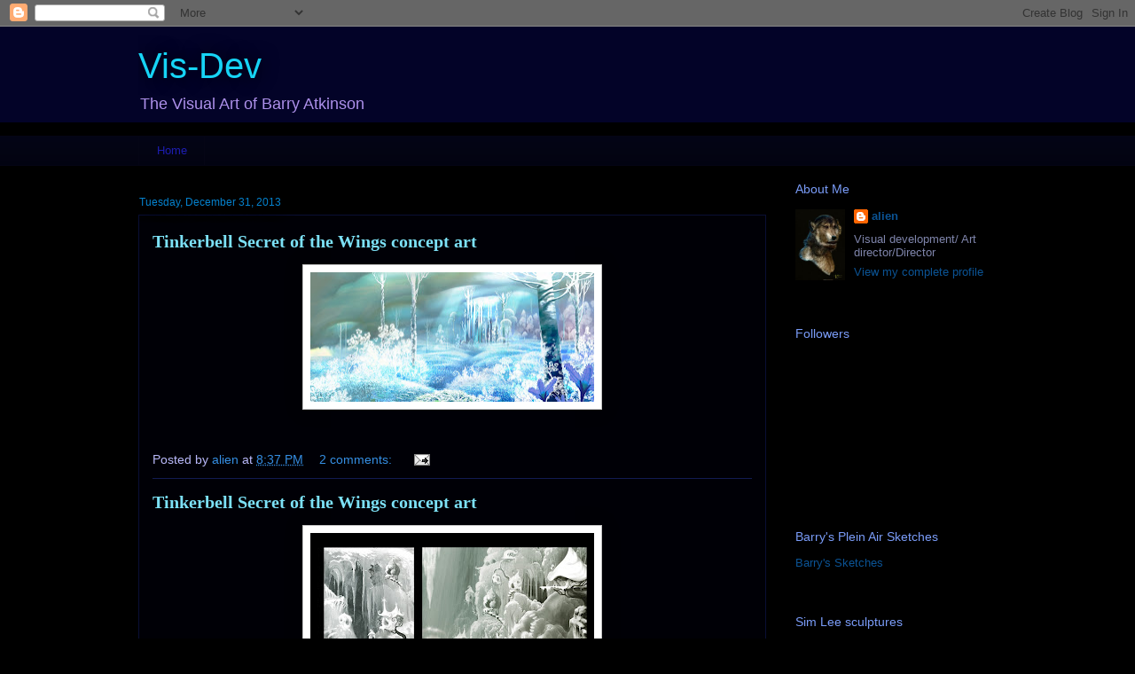

--- FILE ---
content_type: text/html; charset=UTF-8
request_url: https://barryatkinson.blogspot.com/2013/
body_size: 13704
content:
<!DOCTYPE html>
<html class='v2' dir='ltr' lang='en'>
<head>
<link href='https://www.blogger.com/static/v1/widgets/4128112664-css_bundle_v2.css' rel='stylesheet' type='text/css'/>
<meta content='width=1100' name='viewport'/>
<meta content='text/html; charset=UTF-8' http-equiv='Content-Type'/>
<meta content='blogger' name='generator'/>
<link href='https://barryatkinson.blogspot.com/favicon.ico' rel='icon' type='image/x-icon'/>
<link href='http://barryatkinson.blogspot.com/2013/' rel='canonical'/>
<link rel="alternate" type="application/atom+xml" title="Vis-Dev - Atom" href="https://barryatkinson.blogspot.com/feeds/posts/default" />
<link rel="alternate" type="application/rss+xml" title="Vis-Dev - RSS" href="https://barryatkinson.blogspot.com/feeds/posts/default?alt=rss" />
<link rel="service.post" type="application/atom+xml" title="Vis-Dev - Atom" href="https://www.blogger.com/feeds/30660888/posts/default" />
<!--Can't find substitution for tag [blog.ieCssRetrofitLinks]-->
<meta content='http://barryatkinson.blogspot.com/2013/' property='og:url'/>
<meta content='Vis-Dev' property='og:title'/>
<meta content='The Visual Art of Barry Atkinson' property='og:description'/>
<title>Vis-Dev: 2013</title>
<style id='page-skin-1' type='text/css'><!--
/*
-----------------------------------------------
Blogger Template Style
Name:     Awesome Inc.
Designer: Tina Chen
URL:      tinachen.org
----------------------------------------------- */
/* Content
----------------------------------------------- */
body {
font: normal normal 14px Arial, Tahoma, Helvetica, FreeSans, sans-serif;
color: #b9b9fa;
background: #000000 none repeat scroll top left;
}
html body .content-outer {
min-width: 0;
max-width: 100%;
width: 100%;
}
a:link {
text-decoration: none;
color: #358ee3;
}
a:visited {
text-decoration: none;
color: #09090a;
}
a:hover {
text-decoration: underline;
color: #1d1db0;
}
.body-fauxcolumn-outer .cap-top {
position: absolute;
z-index: 1;
height: 276px;
width: 100%;
background: transparent none repeat-x scroll top left;
_background-image: none;
}
/* Columns
----------------------------------------------- */
.content-inner {
padding: 0;
}
.header-inner .section {
margin: 0 16px;
}
.tabs-inner .section {
margin: 0 16px;
}
.main-inner {
padding-top: 55px;
}
.main-inner .column-center-inner,
.main-inner .column-left-inner,
.main-inner .column-right-inner {
padding: 0 5px;
}
*+html body .main-inner .column-center-inner {
margin-top: -55px;
}
#layout .main-inner .column-center-inner {
margin-top: 0;
}
/* Header
----------------------------------------------- */
.header-outer {
margin: 0 0 15px 0;
background: #030328 none repeat scroll 0 0;
}
.Header h1 {
font: normal normal 40px Arial, Tahoma, Helvetica, FreeSans, sans-serif;
color: #16d4f6;
text-shadow: 0 0 20px #000000;
}
.Header h1 a {
color: #16d4f6;
}
.Header .description {
font: normal normal 18px Arial, Tahoma, Helvetica, FreeSans, sans-serif;
color: #ae91eb;
}
.header-inner .Header .titlewrapper,
.header-inner .Header .descriptionwrapper {
padding-left: 0;
padding-right: 0;
margin-bottom: 0;
}
.header-inner .Header .titlewrapper {
padding-top: 22px;
}
/* Tabs
----------------------------------------------- */
.tabs-outer {
overflow: hidden;
position: relative;
background: #030415 url(//www.blogblog.com/1kt/awesomeinc/tabs_gradient_light.png) repeat scroll 0 0;
}
#layout .tabs-outer {
overflow: visible;
}
.tabs-cap-top, .tabs-cap-bottom {
position: absolute;
width: 100%;
border-top: 1px solid #050515;
}
.tabs-cap-bottom {
bottom: 0;
}
.tabs-inner .widget li a {
display: inline-block;
margin: 0;
padding: .6em 1.5em;
font: normal normal 13px Arial, Tahoma, Helvetica, FreeSans, sans-serif;
color: #1d1db0;
border-top: 1px solid #050515;
border-bottom: 1px solid #050515;
border-left: 1px solid #050515;
height: 16px;
line-height: 16px;
}
.tabs-inner .widget li:last-child a {
border-right: 1px solid #050515;
}
.tabs-inner .widget li.selected a, .tabs-inner .widget li a:hover {
background: #031930 url(//www.blogblog.com/1kt/awesomeinc/tabs_gradient_light.png) repeat-x scroll 0 -100px;
color: #6767b6;
}
/* Headings
----------------------------------------------- */
h2 {
font: normal normal 14px Arial, Tahoma, Helvetica, FreeSans, sans-serif;
color: #7a9cf8;
}
/* Widgets
----------------------------------------------- */
.main-inner .section {
margin: 0 27px;
padding: 0;
}
.main-inner .column-left-outer,
.main-inner .column-right-outer {
margin-top: -3.3em;
}
#layout .main-inner .column-left-outer,
#layout .main-inner .column-right-outer {
margin-top: 0;
}
.main-inner .column-left-inner,
.main-inner .column-right-inner {
background: transparent none repeat 0 0;
-moz-box-shadow: 0 0 0 rgba(0, 0, 0, .2);
-webkit-box-shadow: 0 0 0 rgba(0, 0, 0, .2);
-goog-ms-box-shadow: 0 0 0 rgba(0, 0, 0, .2);
box-shadow: 0 0 0 rgba(0, 0, 0, .2);
-moz-border-radius: 0;
-webkit-border-radius: 0;
-goog-ms-border-radius: 0;
border-radius: 0;
}
#layout .main-inner .column-left-inner,
#layout .main-inner .column-right-inner {
margin-top: 0;
}
.sidebar .widget {
font: normal normal 13px Arial, Tahoma, Helvetica, FreeSans, sans-serif;
color: #7e84aa;
}
.sidebar .widget a:link {
color: #0b5394;
}
.sidebar .widget a:visited {
color: #12416e;
}
.sidebar .widget a:hover {
color: #1b33c6;
}
.sidebar .widget h2 {
text-shadow: 0 0 20px #000000;
}
.main-inner .widget {
background-color: transparent;
border: 1px solid transparent;
padding: 0 0 15px;
margin: 20px -16px;
-moz-box-shadow: 0 0 0 rgba(0, 0, 0, .2);
-webkit-box-shadow: 0 0 0 rgba(0, 0, 0, .2);
-goog-ms-box-shadow: 0 0 0 rgba(0, 0, 0, .2);
box-shadow: 0 0 0 rgba(0, 0, 0, .2);
-moz-border-radius: 0;
-webkit-border-radius: 0;
-goog-ms-border-radius: 0;
border-radius: 0;
}
.main-inner .widget h2 {
margin: 0 -0;
padding: .6em 0 .5em;
border-bottom: 1px solid transparent;
}
.footer-inner .widget h2 {
padding: 0 0 .4em;
border-bottom: 1px solid transparent;
}
.main-inner .widget h2 + div, .footer-inner .widget h2 + div {
border-top: 0 solid transparent;
padding-top: 8px;
}
.main-inner .widget .widget-content {
margin: 0 -0;
padding: 7px 0 0;
}
.main-inner .widget ul, .main-inner .widget #ArchiveList ul.flat {
margin: -8px -15px 0;
padding: 0;
list-style: none;
}
.main-inner .widget #ArchiveList {
margin: -8px 0 0;
}
.main-inner .widget ul li, .main-inner .widget #ArchiveList ul.flat li {
padding: .5em 15px;
text-indent: 0;
color: #abafd2;
border-top: 0 solid transparent;
border-bottom: 1px solid transparent;
}
.main-inner .widget #ArchiveList ul li {
padding-top: .25em;
padding-bottom: .25em;
}
.main-inner .widget ul li:first-child, .main-inner .widget #ArchiveList ul.flat li:first-child {
border-top: none;
}
.main-inner .widget ul li:last-child, .main-inner .widget #ArchiveList ul.flat li:last-child {
border-bottom: none;
}
.post-body {
position: relative;
}
.main-inner .widget .post-body ul {
padding: 0 2.5em;
margin: .5em 0;
list-style: disc;
}
.main-inner .widget .post-body ul li {
padding: 0.25em 0;
margin-bottom: .25em;
color: #b9b9fa;
border: none;
}
.footer-inner .widget ul {
padding: 0;
list-style: none;
}
.widget .zippy {
color: #abafd2;
}
/* Posts
----------------------------------------------- */
body .main-inner .Blog {
padding: 0;
margin-bottom: 1em;
background-color: transparent;
border: none;
-moz-box-shadow: 0 0 0 rgba(0, 0, 0, 0);
-webkit-box-shadow: 0 0 0 rgba(0, 0, 0, 0);
-goog-ms-box-shadow: 0 0 0 rgba(0, 0, 0, 0);
box-shadow: 0 0 0 rgba(0, 0, 0, 0);
}
.main-inner .section:last-child .Blog:last-child {
padding: 0;
margin-bottom: 1em;
}
.main-inner .widget h2.date-header {
margin: 0 -15px 1px;
padding: 0 0 0 0;
font: normal normal 12px Arial, Tahoma, Helvetica, FreeSans, sans-serif;
color: #0582ce;
background: transparent none no-repeat fixed center center;
border-top: 0 solid #000000;
border-bottom: 1px solid transparent;
-moz-border-radius-topleft: 0;
-moz-border-radius-topright: 0;
-webkit-border-top-left-radius: 0;
-webkit-border-top-right-radius: 0;
border-top-left-radius: 0;
border-top-right-radius: 0;
position: absolute;
bottom: 100%;
left: 0;
text-shadow: 0 0 20px #000000;
}
.main-inner .widget h2.date-header span {
font: normal normal 12px Arial, Tahoma, Helvetica, FreeSans, sans-serif;
display: block;
padding: .5em 15px;
border-left: 0 solid #000000;
border-right: 0 solid #000000;
}
.date-outer {
position: relative;
margin: 55px 0 20px;
padding: 0 15px;
background-color: #000006;
border: 1px solid #0a0f35;
-moz-box-shadow: 0 0 0 rgba(0, 0, 0, .2);
-webkit-box-shadow: 0 0 0 rgba(0, 0, 0, .2);
-goog-ms-box-shadow: 0 0 0 rgba(0, 0, 0, .2);
box-shadow: 0 0 0 rgba(0, 0, 0, .2);
-moz-border-radius: 0;
-webkit-border-radius: 0;
-goog-ms-border-radius: 0;
border-radius: 0;
}
.date-outer:first-child {
margin-top: 0;
}
.date-outer:last-child {
margin-bottom: 0;
-moz-border-radius-bottomleft: 0;
-moz-border-radius-bottomright: 0;
-webkit-border-bottom-left-radius: 0;
-webkit-border-bottom-right-radius: 0;
-goog-ms-border-bottom-left-radius: 0;
-goog-ms-border-bottom-right-radius: 0;
border-bottom-left-radius: 0;
border-bottom-right-radius: 0;
}
.date-posts {
margin: 0 -0;
padding: 0 0;
clear: both;
}
.post-outer, .inline-ad {
border-top: 1px solid #121b52;
margin: 0 -0;
padding: 15px 0;
}
.post-outer {
padding-bottom: 10px;
}
.post-outer:first-child {
padding-top: 10px;
border-top: none;
}
.post-outer:last-child, .inline-ad:last-child {
border-bottom: none;
}
.post-body {
position: relative;
}
.post-body img {
padding: 8px;
background: #ffffff;
border: 1px solid #c4c4c4;
-moz-box-shadow: 0 0 20px rgba(0, 0, 0, .2);
-webkit-box-shadow: 0 0 20px rgba(0, 0, 0, .2);
box-shadow: 0 0 20px rgba(0, 0, 0, .2);
-moz-border-radius: 0;
-webkit-border-radius: 0;
border-radius: 0;
}
h3.post-title, h4 {
font: normal bold 20px 'Times New Roman', Times, FreeSerif, serif;
color: #7ce1f6;
}
h3.post-title a {
font: normal bold 20px 'Times New Roman', Times, FreeSerif, serif;
color: #7ce1f6;
}
h3.post-title a:hover {
color: #1d1db0;
text-decoration: underline;
}
.post-header {
margin: 0 0 1em;
}
.post-body {
line-height: 1.4;
}
.post-outer h2 {
color: #b9b9fa;
}
.post-footer {
margin: 1.5em 0 0;
}
#blog-pager {
padding: 15px;
font-size: 120%;
background-color: transparent;
border: 1px solid transparent;
-moz-box-shadow: 0 0 0 rgba(0, 0, 0, .2);
-webkit-box-shadow: 0 0 0 rgba(0, 0, 0, .2);
-goog-ms-box-shadow: 0 0 0 rgba(0, 0, 0, .2);
box-shadow: 0 0 0 rgba(0, 0, 0, .2);
-moz-border-radius: 0;
-webkit-border-radius: 0;
-goog-ms-border-radius: 0;
border-radius: 0;
-moz-border-radius-topleft: 0;
-moz-border-radius-topright: 0;
-webkit-border-top-left-radius: 0;
-webkit-border-top-right-radius: 0;
-goog-ms-border-top-left-radius: 0;
-goog-ms-border-top-right-radius: 0;
border-top-left-radius: 0;
border-top-right-radius-topright: 0;
margin-top: 0;
}
.blog-feeds, .post-feeds {
margin: 1em 0;
text-align: center;
color: #7e84aa;
}
.blog-feeds a, .post-feeds a {
color: #05396e;
}
.blog-feeds a:visited, .post-feeds a:visited {
color: #09090a;
}
.blog-feeds a:hover, .post-feeds a:hover {
color: #04044a;
}
.post-outer .comments {
margin-top: 2em;
}
/* Comments
----------------------------------------------- */
.comments .comments-content .icon.blog-author {
background-repeat: no-repeat;
background-image: url([data-uri]);
}
.comments .comments-content .loadmore a {
border-top: 1px solid #050515;
border-bottom: 1px solid #050515;
}
.comments .continue {
border-top: 2px solid #050515;
}
/* Footer
----------------------------------------------- */
.footer-outer {
margin: -0 0 -1px;
padding: 0 0 0;
color: #7e84aa;
overflow: hidden;
}
.footer-fauxborder-left {
border-top: 1px solid transparent;
background: transparent none repeat scroll 0 0;
-moz-box-shadow: 0 0 0 rgba(0, 0, 0, .2);
-webkit-box-shadow: 0 0 0 rgba(0, 0, 0, .2);
-goog-ms-box-shadow: 0 0 0 rgba(0, 0, 0, .2);
box-shadow: 0 0 0 rgba(0, 0, 0, .2);
margin: 0 -0;
}
/* Mobile
----------------------------------------------- */
body.mobile {
background-size: auto;
}
.mobile .body-fauxcolumn-outer {
background: transparent none repeat scroll top left;
}
*+html body.mobile .main-inner .column-center-inner {
margin-top: 0;
}
.mobile .main-inner .widget {
padding: 0 0 15px;
}
.mobile .main-inner .widget h2 + div,
.mobile .footer-inner .widget h2 + div {
border-top: none;
padding-top: 0;
}
.mobile .footer-inner .widget h2 {
padding: 0.5em 0;
border-bottom: none;
}
.mobile .main-inner .widget .widget-content {
margin: 0;
padding: 7px 0 0;
}
.mobile .main-inner .widget ul,
.mobile .main-inner .widget #ArchiveList ul.flat {
margin: 0 -15px 0;
}
.mobile .main-inner .widget h2.date-header {
left: 0;
}
.mobile .date-header span {
padding: 0.4em 0;
}
.mobile .date-outer:first-child {
margin-bottom: 0;
border: 1px solid #0a0f35;
-moz-border-radius-topleft: 0;
-moz-border-radius-topright: 0;
-webkit-border-top-left-radius: 0;
-webkit-border-top-right-radius: 0;
-goog-ms-border-top-left-radius: 0;
-goog-ms-border-top-right-radius: 0;
border-top-left-radius: 0;
border-top-right-radius: 0;
}
.mobile .date-outer {
border-color: #0a0f35;
border-width: 0 1px 1px;
}
.mobile .date-outer:last-child {
margin-bottom: 0;
}
.mobile .main-inner {
padding: 0;
}
.mobile .header-inner .section {
margin: 0;
}
.mobile .post-outer, .mobile .inline-ad {
padding: 5px 0;
}
.mobile .tabs-inner .section {
margin: 0 10px;
}
.mobile .main-inner .widget h2 {
margin: 0;
padding: 0;
}
.mobile .main-inner .widget h2.date-header span {
padding: 0;
}
.mobile .main-inner .widget .widget-content {
margin: 0;
padding: 7px 0 0;
}
.mobile #blog-pager {
border: 1px solid transparent;
background: transparent none repeat scroll 0 0;
}
.mobile .main-inner .column-left-inner,
.mobile .main-inner .column-right-inner {
background: transparent none repeat 0 0;
-moz-box-shadow: none;
-webkit-box-shadow: none;
-goog-ms-box-shadow: none;
box-shadow: none;
}
.mobile .date-posts {
margin: 0;
padding: 0;
}
.mobile .footer-fauxborder-left {
margin: 0;
border-top: inherit;
}
.mobile .main-inner .section:last-child .Blog:last-child {
margin-bottom: 0;
}
.mobile-index-contents {
color: #b9b9fa;
}
.mobile .mobile-link-button {
background: #358ee3 url(//www.blogblog.com/1kt/awesomeinc/tabs_gradient_light.png) repeat scroll 0 0;
}
.mobile-link-button a:link, .mobile-link-button a:visited {
color: #ffffff;
}
.mobile .tabs-inner .PageList .widget-content {
background: transparent;
border-top: 1px solid;
border-color: #050515;
color: #1d1db0;
}
.mobile .tabs-inner .PageList .widget-content .pagelist-arrow {
border-left: 1px solid #050515;
}

--></style>
<style id='template-skin-1' type='text/css'><!--
body {
min-width: 1000px;
}
.content-outer, .content-fauxcolumn-outer, .region-inner {
min-width: 1000px;
max-width: 1000px;
_width: 1000px;
}
.main-inner .columns {
padding-left: 0px;
padding-right: 260px;
}
.main-inner .fauxcolumn-center-outer {
left: 0px;
right: 260px;
/* IE6 does not respect left and right together */
_width: expression(this.parentNode.offsetWidth -
parseInt("0px") -
parseInt("260px") + 'px');
}
.main-inner .fauxcolumn-left-outer {
width: 0px;
}
.main-inner .fauxcolumn-right-outer {
width: 260px;
}
.main-inner .column-left-outer {
width: 0px;
right: 100%;
margin-left: -0px;
}
.main-inner .column-right-outer {
width: 260px;
margin-right: -260px;
}
#layout {
min-width: 0;
}
#layout .content-outer {
min-width: 0;
width: 800px;
}
#layout .region-inner {
min-width: 0;
width: auto;
}
body#layout div.add_widget {
padding: 8px;
}
body#layout div.add_widget a {
margin-left: 32px;
}
--></style>
<link href='https://www.blogger.com/dyn-css/authorization.css?targetBlogID=30660888&amp;zx=7b6f3b33-c6dc-4596-9445-40c1d99dc2c4' media='none' onload='if(media!=&#39;all&#39;)media=&#39;all&#39;' rel='stylesheet'/><noscript><link href='https://www.blogger.com/dyn-css/authorization.css?targetBlogID=30660888&amp;zx=7b6f3b33-c6dc-4596-9445-40c1d99dc2c4' rel='stylesheet'/></noscript>
<meta name='google-adsense-platform-account' content='ca-host-pub-1556223355139109'/>
<meta name='google-adsense-platform-domain' content='blogspot.com'/>

</head>
<body class='loading variant-icy'>
<div class='navbar section' id='navbar' name='Navbar'><div class='widget Navbar' data-version='1' id='Navbar1'><script type="text/javascript">
    function setAttributeOnload(object, attribute, val) {
      if(window.addEventListener) {
        window.addEventListener('load',
          function(){ object[attribute] = val; }, false);
      } else {
        window.attachEvent('onload', function(){ object[attribute] = val; });
      }
    }
  </script>
<div id="navbar-iframe-container"></div>
<script type="text/javascript" src="https://apis.google.com/js/platform.js"></script>
<script type="text/javascript">
      gapi.load("gapi.iframes:gapi.iframes.style.bubble", function() {
        if (gapi.iframes && gapi.iframes.getContext) {
          gapi.iframes.getContext().openChild({
              url: 'https://www.blogger.com/navbar/30660888?origin\x3dhttps://barryatkinson.blogspot.com',
              where: document.getElementById("navbar-iframe-container"),
              id: "navbar-iframe"
          });
        }
      });
    </script><script type="text/javascript">
(function() {
var script = document.createElement('script');
script.type = 'text/javascript';
script.src = '//pagead2.googlesyndication.com/pagead/js/google_top_exp.js';
var head = document.getElementsByTagName('head')[0];
if (head) {
head.appendChild(script);
}})();
</script>
</div></div>
<div class='body-fauxcolumns'>
<div class='fauxcolumn-outer body-fauxcolumn-outer'>
<div class='cap-top'>
<div class='cap-left'></div>
<div class='cap-right'></div>
</div>
<div class='fauxborder-left'>
<div class='fauxborder-right'></div>
<div class='fauxcolumn-inner'>
</div>
</div>
<div class='cap-bottom'>
<div class='cap-left'></div>
<div class='cap-right'></div>
</div>
</div>
</div>
<div class='content'>
<div class='content-fauxcolumns'>
<div class='fauxcolumn-outer content-fauxcolumn-outer'>
<div class='cap-top'>
<div class='cap-left'></div>
<div class='cap-right'></div>
</div>
<div class='fauxborder-left'>
<div class='fauxborder-right'></div>
<div class='fauxcolumn-inner'>
</div>
</div>
<div class='cap-bottom'>
<div class='cap-left'></div>
<div class='cap-right'></div>
</div>
</div>
</div>
<div class='content-outer'>
<div class='content-cap-top cap-top'>
<div class='cap-left'></div>
<div class='cap-right'></div>
</div>
<div class='fauxborder-left content-fauxborder-left'>
<div class='fauxborder-right content-fauxborder-right'></div>
<div class='content-inner'>
<header>
<div class='header-outer'>
<div class='header-cap-top cap-top'>
<div class='cap-left'></div>
<div class='cap-right'></div>
</div>
<div class='fauxborder-left header-fauxborder-left'>
<div class='fauxborder-right header-fauxborder-right'></div>
<div class='region-inner header-inner'>
<div class='header section' id='header' name='Header'><div class='widget Header' data-version='1' id='Header1'>
<div id='header-inner'>
<div class='titlewrapper'>
<h1 class='title'>
<a href='https://barryatkinson.blogspot.com/'>
Vis-Dev
</a>
</h1>
</div>
<div class='descriptionwrapper'>
<p class='description'><span>The Visual Art of Barry Atkinson</span></p>
</div>
</div>
</div></div>
</div>
</div>
<div class='header-cap-bottom cap-bottom'>
<div class='cap-left'></div>
<div class='cap-right'></div>
</div>
</div>
</header>
<div class='tabs-outer'>
<div class='tabs-cap-top cap-top'>
<div class='cap-left'></div>
<div class='cap-right'></div>
</div>
<div class='fauxborder-left tabs-fauxborder-left'>
<div class='fauxborder-right tabs-fauxborder-right'></div>
<div class='region-inner tabs-inner'>
<div class='tabs section' id='crosscol' name='Cross-Column'><div class='widget PageList' data-version='1' id='PageList1'>
<h2>Pages</h2>
<div class='widget-content'>
<ul>
<li>
<a href='https://barryatkinson.blogspot.com/'>Home</a>
</li>
</ul>
<div class='clear'></div>
</div>
</div></div>
<div class='tabs no-items section' id='crosscol-overflow' name='Cross-Column 2'></div>
</div>
</div>
<div class='tabs-cap-bottom cap-bottom'>
<div class='cap-left'></div>
<div class='cap-right'></div>
</div>
</div>
<div class='main-outer'>
<div class='main-cap-top cap-top'>
<div class='cap-left'></div>
<div class='cap-right'></div>
</div>
<div class='fauxborder-left main-fauxborder-left'>
<div class='fauxborder-right main-fauxborder-right'></div>
<div class='region-inner main-inner'>
<div class='columns fauxcolumns'>
<div class='fauxcolumn-outer fauxcolumn-center-outer'>
<div class='cap-top'>
<div class='cap-left'></div>
<div class='cap-right'></div>
</div>
<div class='fauxborder-left'>
<div class='fauxborder-right'></div>
<div class='fauxcolumn-inner'>
</div>
</div>
<div class='cap-bottom'>
<div class='cap-left'></div>
<div class='cap-right'></div>
</div>
</div>
<div class='fauxcolumn-outer fauxcolumn-left-outer'>
<div class='cap-top'>
<div class='cap-left'></div>
<div class='cap-right'></div>
</div>
<div class='fauxborder-left'>
<div class='fauxborder-right'></div>
<div class='fauxcolumn-inner'>
</div>
</div>
<div class='cap-bottom'>
<div class='cap-left'></div>
<div class='cap-right'></div>
</div>
</div>
<div class='fauxcolumn-outer fauxcolumn-right-outer'>
<div class='cap-top'>
<div class='cap-left'></div>
<div class='cap-right'></div>
</div>
<div class='fauxborder-left'>
<div class='fauxborder-right'></div>
<div class='fauxcolumn-inner'>
</div>
</div>
<div class='cap-bottom'>
<div class='cap-left'></div>
<div class='cap-right'></div>
</div>
</div>
<!-- corrects IE6 width calculation -->
<div class='columns-inner'>
<div class='column-center-outer'>
<div class='column-center-inner'>
<div class='main section' id='main' name='Main'><div class='widget Blog' data-version='1' id='Blog1'>
<div class='blog-posts hfeed'>

          <div class="date-outer">
        
<h2 class='date-header'><span>Tuesday, December 31, 2013</span></h2>

          <div class="date-posts">
        
<div class='post-outer'>
<div class='post hentry uncustomized-post-template' itemprop='blogPost' itemscope='itemscope' itemtype='http://schema.org/BlogPosting'>
<meta content='https://blogger.googleusercontent.com/img/b/R29vZ2xl/AVvXsEirQg7J_R8DnaFhqe4lSCtFb-kyR9ch6FoUpV0UN2KKAtHkaNVjIFemOwPl7nVKZXmYv7mdStwihTIzKuc-s1Oo5djrMyV4pV0N9_9M76STKSkV1U8th4wO6g63-YBe21tKqmqx/s320/newfrostcavern.jpg' itemprop='image_url'/>
<meta content='30660888' itemprop='blogId'/>
<meta content='726657889741240777' itemprop='postId'/>
<a name='726657889741240777'></a>
<h3 class='post-title entry-title' itemprop='name'>
<a href='https://barryatkinson.blogspot.com/2013/12/tinkerbell-secret-of-wings-concept-art_31.html'>Tinkerbell Secret of the Wings concept art</a>
</h3>
<div class='post-header'>
<div class='post-header-line-1'></div>
</div>
<div class='post-body entry-content' id='post-body-726657889741240777' itemprop='description articleBody'>
<div class="separator" style="clear: both; text-align: center;">
<a href="https://blogger.googleusercontent.com/img/b/R29vZ2xl/AVvXsEirQg7J_R8DnaFhqe4lSCtFb-kyR9ch6FoUpV0UN2KKAtHkaNVjIFemOwPl7nVKZXmYv7mdStwihTIzKuc-s1Oo5djrMyV4pV0N9_9M76STKSkV1U8th4wO6g63-YBe21tKqmqx/s1600/newfrostcavern.jpg" imageanchor="1" style="margin-left: 1em; margin-right: 1em;"><img border="0" height="146" src="https://blogger.googleusercontent.com/img/b/R29vZ2xl/AVvXsEirQg7J_R8DnaFhqe4lSCtFb-kyR9ch6FoUpV0UN2KKAtHkaNVjIFemOwPl7nVKZXmYv7mdStwihTIzKuc-s1Oo5djrMyV4pV0N9_9M76STKSkV1U8th4wO6g63-YBe21tKqmqx/s320/newfrostcavern.jpg" width="320" /></a></div>
<br />
<div style='clear: both;'></div>
</div>
<div class='post-footer'>
<div class='post-footer-line post-footer-line-1'>
<span class='post-author vcard'>
Posted by
<span class='fn' itemprop='author' itemscope='itemscope' itemtype='http://schema.org/Person'>
<meta content='https://www.blogger.com/profile/07160034837198251564' itemprop='url'/>
<a class='g-profile' href='https://www.blogger.com/profile/07160034837198251564' rel='author' title='author profile'>
<span itemprop='name'>alien</span>
</a>
</span>
</span>
<span class='post-timestamp'>
at
<meta content='http://barryatkinson.blogspot.com/2013/12/tinkerbell-secret-of-wings-concept-art_31.html' itemprop='url'/>
<a class='timestamp-link' href='https://barryatkinson.blogspot.com/2013/12/tinkerbell-secret-of-wings-concept-art_31.html' rel='bookmark' title='permanent link'><abbr class='published' itemprop='datePublished' title='2013-12-31T20:37:00-08:00'>8:37 PM</abbr></a>
</span>
<span class='post-comment-link'>
<a class='comment-link' href='https://www.blogger.com/comment/fullpage/post/30660888/726657889741240777' onclick='javascript:window.open(this.href, "bloggerPopup", "toolbar=0,location=0,statusbar=1,menubar=0,scrollbars=yes,width=640,height=500"); return false;'>
2 comments:
  </a>
</span>
<span class='post-icons'>
<span class='item-action'>
<a href='https://www.blogger.com/email-post/30660888/726657889741240777' title='Email Post'>
<img alt='' class='icon-action' height='13' src='https://resources.blogblog.com/img/icon18_email.gif' width='18'/>
</a>
</span>
<span class='item-control blog-admin pid-1522101441'>
<a href='https://www.blogger.com/post-edit.g?blogID=30660888&postID=726657889741240777&from=pencil' title='Edit Post'>
<img alt='' class='icon-action' height='18' src='https://resources.blogblog.com/img/icon18_edit_allbkg.gif' width='18'/>
</a>
</span>
</span>
<div class='post-share-buttons goog-inline-block'>
</div>
</div>
<div class='post-footer-line post-footer-line-2'>
<span class='post-labels'>
</span>
</div>
<div class='post-footer-line post-footer-line-3'>
<span class='post-location'>
</span>
</div>
</div>
</div>
</div>
<div class='post-outer'>
<div class='post hentry uncustomized-post-template' itemprop='blogPost' itemscope='itemscope' itemtype='http://schema.org/BlogPosting'>
<meta content='https://blogger.googleusercontent.com/img/b/R29vZ2xl/AVvXsEhGpqHV_LK226FKxKyN3qnVLXABrFoEAA5RS7rfDMd-zKF7lV0HvpDjQIF-rd45Cr6cxCg_n9Lcvoj_gSe-E0OLMitIcqiLy4_wNFySYGrVBRkfHHllAo2k13yOVYPlw7D4rNve/s320/Winterblog.jpg' itemprop='image_url'/>
<meta content='30660888' itemprop='blogId'/>
<meta content='7989715725717334787' itemprop='postId'/>
<a name='7989715725717334787'></a>
<h3 class='post-title entry-title' itemprop='name'>
<a href='https://barryatkinson.blogspot.com/2013/12/tinkerbell-secret-of-wings-concept-art.html'>Tinkerbell Secret of the Wings concept art</a>
</h3>
<div class='post-header'>
<div class='post-header-line-1'></div>
</div>
<div class='post-body entry-content' id='post-body-7989715725717334787' itemprop='description articleBody'>
<div class="separator" style="clear: both; text-align: center;">
</div>
<div class="separator" style="clear: both; text-align: center;">
<a href="https://blogger.googleusercontent.com/img/b/R29vZ2xl/AVvXsEhGpqHV_LK226FKxKyN3qnVLXABrFoEAA5RS7rfDMd-zKF7lV0HvpDjQIF-rd45Cr6cxCg_n9Lcvoj_gSe-E0OLMitIcqiLy4_wNFySYGrVBRkfHHllAo2k13yOVYPlw7D4rNve/s1600/Winterblog.jpg" imageanchor="1" style="margin-left: 1em; margin-right: 1em;"><img border="0" height="300" src="https://blogger.googleusercontent.com/img/b/R29vZ2xl/AVvXsEhGpqHV_LK226FKxKyN3qnVLXABrFoEAA5RS7rfDMd-zKF7lV0HvpDjQIF-rd45Cr6cxCg_n9Lcvoj_gSe-E0OLMitIcqiLy4_wNFySYGrVBRkfHHllAo2k13yOVYPlw7D4rNve/s320/Winterblog.jpg" width="320" /></a></div>
<span id="goog_1326148908"></span><span id="goog_1326148909"></span><br />
<div style='clear: both;'></div>
</div>
<div class='post-footer'>
<div class='post-footer-line post-footer-line-1'>
<span class='post-author vcard'>
Posted by
<span class='fn' itemprop='author' itemscope='itemscope' itemtype='http://schema.org/Person'>
<meta content='https://www.blogger.com/profile/07160034837198251564' itemprop='url'/>
<a class='g-profile' href='https://www.blogger.com/profile/07160034837198251564' rel='author' title='author profile'>
<span itemprop='name'>alien</span>
</a>
</span>
</span>
<span class='post-timestamp'>
at
<meta content='http://barryatkinson.blogspot.com/2013/12/tinkerbell-secret-of-wings-concept-art.html' itemprop='url'/>
<a class='timestamp-link' href='https://barryatkinson.blogspot.com/2013/12/tinkerbell-secret-of-wings-concept-art.html' rel='bookmark' title='permanent link'><abbr class='published' itemprop='datePublished' title='2013-12-31T20:34:00-08:00'>8:34 PM</abbr></a>
</span>
<span class='post-comment-link'>
<a class='comment-link' href='https://www.blogger.com/comment/fullpage/post/30660888/7989715725717334787' onclick='javascript:window.open(this.href, "bloggerPopup", "toolbar=0,location=0,statusbar=1,menubar=0,scrollbars=yes,width=640,height=500"); return false;'>
No comments:
  </a>
</span>
<span class='post-icons'>
<span class='item-action'>
<a href='https://www.blogger.com/email-post/30660888/7989715725717334787' title='Email Post'>
<img alt='' class='icon-action' height='13' src='https://resources.blogblog.com/img/icon18_email.gif' width='18'/>
</a>
</span>
<span class='item-control blog-admin pid-1522101441'>
<a href='https://www.blogger.com/post-edit.g?blogID=30660888&postID=7989715725717334787&from=pencil' title='Edit Post'>
<img alt='' class='icon-action' height='18' src='https://resources.blogblog.com/img/icon18_edit_allbkg.gif' width='18'/>
</a>
</span>
</span>
<div class='post-share-buttons goog-inline-block'>
</div>
</div>
<div class='post-footer-line post-footer-line-2'>
<span class='post-labels'>
</span>
</div>
<div class='post-footer-line post-footer-line-3'>
<span class='post-location'>
</span>
</div>
</div>
</div>
</div>
<div class='post-outer'>
<div class='post hentry uncustomized-post-template' itemprop='blogPost' itemscope='itemscope' itemtype='http://schema.org/BlogPosting'>
<meta content='https://blogger.googleusercontent.com/img/b/R29vZ2xl/AVvXsEge-2LhdFF8MSDPnkDtdyBkSP6XB9SGVDlZ3xCcJ2j1C2kMv8vQjY1GBmRlRSxUCEBd7rMIgfTXRIs0MwHc4uho08yhSjjYWtfoIGZm9aUxG5RSsWlgZ7O-6bhn1vQE_IMtONj6/s320/Planesblog.jpg' itemprop='image_url'/>
<meta content='30660888' itemprop='blogId'/>
<meta content='7097182418588078481' itemprop='postId'/>
<a name='7097182418588078481'></a>
<h3 class='post-title entry-title' itemprop='name'>
<a href='https://barryatkinson.blogspot.com/2013/12/planes-vis-dev.html'>Planes Vis-Dev</a>
</h3>
<div class='post-header'>
<div class='post-header-line-1'></div>
</div>
<div class='post-body entry-content' id='post-body-7097182418588078481' itemprop='description articleBody'>
<div class="separator" style="clear: both; text-align: center;">
<a href="https://blogger.googleusercontent.com/img/b/R29vZ2xl/AVvXsEge-2LhdFF8MSDPnkDtdyBkSP6XB9SGVDlZ3xCcJ2j1C2kMv8vQjY1GBmRlRSxUCEBd7rMIgfTXRIs0MwHc4uho08yhSjjYWtfoIGZm9aUxG5RSsWlgZ7O-6bhn1vQE_IMtONj6/s1600/Planesblog.jpg" imageanchor="1" style="margin-left: 1em; margin-right: 1em;"><img border="0" height="216" src="https://blogger.googleusercontent.com/img/b/R29vZ2xl/AVvXsEge-2LhdFF8MSDPnkDtdyBkSP6XB9SGVDlZ3xCcJ2j1C2kMv8vQjY1GBmRlRSxUCEBd7rMIgfTXRIs0MwHc4uho08yhSjjYWtfoIGZm9aUxG5RSsWlgZ7O-6bhn1vQE_IMtONj6/s320/Planesblog.jpg" width="320" /></a></div>
<br />
<div style='clear: both;'></div>
</div>
<div class='post-footer'>
<div class='post-footer-line post-footer-line-1'>
<span class='post-author vcard'>
Posted by
<span class='fn' itemprop='author' itemscope='itemscope' itemtype='http://schema.org/Person'>
<meta content='https://www.blogger.com/profile/07160034837198251564' itemprop='url'/>
<a class='g-profile' href='https://www.blogger.com/profile/07160034837198251564' rel='author' title='author profile'>
<span itemprop='name'>alien</span>
</a>
</span>
</span>
<span class='post-timestamp'>
at
<meta content='http://barryatkinson.blogspot.com/2013/12/planes-vis-dev.html' itemprop='url'/>
<a class='timestamp-link' href='https://barryatkinson.blogspot.com/2013/12/planes-vis-dev.html' rel='bookmark' title='permanent link'><abbr class='published' itemprop='datePublished' title='2013-12-31T20:22:00-08:00'>8:22 PM</abbr></a>
</span>
<span class='post-comment-link'>
<a class='comment-link' href='https://www.blogger.com/comment/fullpage/post/30660888/7097182418588078481' onclick='javascript:window.open(this.href, "bloggerPopup", "toolbar=0,location=0,statusbar=1,menubar=0,scrollbars=yes,width=640,height=500"); return false;'>
3 comments:
  </a>
</span>
<span class='post-icons'>
<span class='item-action'>
<a href='https://www.blogger.com/email-post/30660888/7097182418588078481' title='Email Post'>
<img alt='' class='icon-action' height='13' src='https://resources.blogblog.com/img/icon18_email.gif' width='18'/>
</a>
</span>
<span class='item-control blog-admin pid-1522101441'>
<a href='https://www.blogger.com/post-edit.g?blogID=30660888&postID=7097182418588078481&from=pencil' title='Edit Post'>
<img alt='' class='icon-action' height='18' src='https://resources.blogblog.com/img/icon18_edit_allbkg.gif' width='18'/>
</a>
</span>
</span>
<div class='post-share-buttons goog-inline-block'>
</div>
</div>
<div class='post-footer-line post-footer-line-2'>
<span class='post-labels'>
</span>
</div>
<div class='post-footer-line post-footer-line-3'>
<span class='post-location'>
</span>
</div>
</div>
</div>
</div>

          </div></div>
        

          <div class="date-outer">
        
<h2 class='date-header'><span>Tuesday, October 22, 2013</span></h2>

          <div class="date-posts">
        
<div class='post-outer'>
<div class='post hentry uncustomized-post-template' itemprop='blogPost' itemscope='itemscope' itemtype='http://schema.org/BlogPosting'>
<meta content='https://blogger.googleusercontent.com/img/b/R29vZ2xl/AVvXsEi05Nk9c2_syP-Idkw54Rmy4AvptpcRjgcc8BQ48C0nVRgMlHVIPPe4WPgSWRwaSg7ufhzwQipRBo69ItsvPVfreS-yXr0lD63ED5i5ypAnbslOeYr1OFkWvoUlWcIWbPFIfNj6/s320/Disneyshow2.jpg' itemprop='image_url'/>
<meta content='30660888' itemprop='blogId'/>
<meta content='4068307460772248661' itemprop='postId'/>
<a name='4068307460772248661'></a>
<h3 class='post-title entry-title' itemprop='name'>
<a href='https://barryatkinson.blogspot.com/2013/10/disney-october-show.html'>Disney October Show</a>
</h3>
<div class='post-header'>
<div class='post-header-line-1'></div>
</div>
<div class='post-body entry-content' id='post-body-4068307460772248661' itemprop='description articleBody'>
<div class="separator" style="clear: both; text-align: center;">
<a href="https://blogger.googleusercontent.com/img/b/R29vZ2xl/AVvXsEi05Nk9c2_syP-Idkw54Rmy4AvptpcRjgcc8BQ48C0nVRgMlHVIPPe4WPgSWRwaSg7ufhzwQipRBo69ItsvPVfreS-yXr0lD63ED5i5ypAnbslOeYr1OFkWvoUlWcIWbPFIfNj6/s1600/Disneyshow2.jpg" imageanchor="1" style="margin-left: 1em; margin-right: 1em;"><img border="0" height="320" src="https://blogger.googleusercontent.com/img/b/R29vZ2xl/AVvXsEi05Nk9c2_syP-Idkw54Rmy4AvptpcRjgcc8BQ48C0nVRgMlHVIPPe4WPgSWRwaSg7ufhzwQipRBo69ItsvPVfreS-yXr0lD63ED5i5ypAnbslOeYr1OFkWvoUlWcIWbPFIfNj6/s320/Disneyshow2.jpg" width="320" /></a></div>
<br />
<div style='clear: both;'></div>
</div>
<div class='post-footer'>
<div class='post-footer-line post-footer-line-1'>
<span class='post-author vcard'>
Posted by
<span class='fn' itemprop='author' itemscope='itemscope' itemtype='http://schema.org/Person'>
<meta content='https://www.blogger.com/profile/07160034837198251564' itemprop='url'/>
<a class='g-profile' href='https://www.blogger.com/profile/07160034837198251564' rel='author' title='author profile'>
<span itemprop='name'>alien</span>
</a>
</span>
</span>
<span class='post-timestamp'>
at
<meta content='http://barryatkinson.blogspot.com/2013/10/disney-october-show.html' itemprop='url'/>
<a class='timestamp-link' href='https://barryatkinson.blogspot.com/2013/10/disney-october-show.html' rel='bookmark' title='permanent link'><abbr class='published' itemprop='datePublished' title='2013-10-22T15:53:00-07:00'>3:53 PM</abbr></a>
</span>
<span class='post-comment-link'>
<a class='comment-link' href='https://www.blogger.com/comment/fullpage/post/30660888/4068307460772248661' onclick='javascript:window.open(this.href, "bloggerPopup", "toolbar=0,location=0,statusbar=1,menubar=0,scrollbars=yes,width=640,height=500"); return false;'>
No comments:
  </a>
</span>
<span class='post-icons'>
<span class='item-action'>
<a href='https://www.blogger.com/email-post/30660888/4068307460772248661' title='Email Post'>
<img alt='' class='icon-action' height='13' src='https://resources.blogblog.com/img/icon18_email.gif' width='18'/>
</a>
</span>
<span class='item-control blog-admin pid-1522101441'>
<a href='https://www.blogger.com/post-edit.g?blogID=30660888&postID=4068307460772248661&from=pencil' title='Edit Post'>
<img alt='' class='icon-action' height='18' src='https://resources.blogblog.com/img/icon18_edit_allbkg.gif' width='18'/>
</a>
</span>
</span>
<div class='post-share-buttons goog-inline-block'>
</div>
</div>
<div class='post-footer-line post-footer-line-2'>
<span class='post-labels'>
</span>
</div>
<div class='post-footer-line post-footer-line-3'>
<span class='post-location'>
</span>
</div>
</div>
</div>
</div>

          </div></div>
        

          <div class="date-outer">
        
<h2 class='date-header'><span>Saturday, October 05, 2013</span></h2>

          <div class="date-posts">
        
<div class='post-outer'>
<div class='post hentry uncustomized-post-template' itemprop='blogPost' itemscope='itemscope' itemtype='http://schema.org/BlogPosting'>
<meta content='https://blogger.googleusercontent.com/img/b/R29vZ2xl/AVvXsEim_txd1DprycwNZI_Kd4Gqq10MhWdM5YZ_a9ObPKTToe479LEKBl_2DMsqip2OO0vTBLKwxHoNHLj02BNzCPn2xYc6X5hbCcYQP-ZPQZaj48lRsYky975yzqkPmE5S6mz9HmI_/s320/showposter.jpg' itemprop='image_url'/>
<meta content='30660888' itemprop='blogId'/>
<meta content='6902376980400584944' itemprop='postId'/>
<a name='6902376980400584944'></a>
<h3 class='post-title entry-title' itemprop='name'>
<a href='https://barryatkinson.blogspot.com/2013/10/disney-show.html'>Disney show</a>
</h3>
<div class='post-header'>
<div class='post-header-line-1'></div>
</div>
<div class='post-body entry-content' id='post-body-6902376980400584944' itemprop='description articleBody'>
<div class="separator" style="clear: both; text-align: center;">
<a href="https://blogger.googleusercontent.com/img/b/R29vZ2xl/AVvXsEim_txd1DprycwNZI_Kd4Gqq10MhWdM5YZ_a9ObPKTToe479LEKBl_2DMsqip2OO0vTBLKwxHoNHLj02BNzCPn2xYc6X5hbCcYQP-ZPQZaj48lRsYky975yzqkPmE5S6mz9HmI_/s1600/showposter.jpg" imageanchor="1" style="margin-left: 1em; margin-right: 1em;"><img border="0" height="320" src="https://blogger.googleusercontent.com/img/b/R29vZ2xl/AVvXsEim_txd1DprycwNZI_Kd4Gqq10MhWdM5YZ_a9ObPKTToe479LEKBl_2DMsqip2OO0vTBLKwxHoNHLj02BNzCPn2xYc6X5hbCcYQP-ZPQZaj48lRsYky975yzqkPmE5S6mz9HmI_/s320/showposter.jpg" width="213" /></a></div>
<br />
<div style='clear: both;'></div>
</div>
<div class='post-footer'>
<div class='post-footer-line post-footer-line-1'>
<span class='post-author vcard'>
Posted by
<span class='fn' itemprop='author' itemscope='itemscope' itemtype='http://schema.org/Person'>
<meta content='https://www.blogger.com/profile/07160034837198251564' itemprop='url'/>
<a class='g-profile' href='https://www.blogger.com/profile/07160034837198251564' rel='author' title='author profile'>
<span itemprop='name'>alien</span>
</a>
</span>
</span>
<span class='post-timestamp'>
at
<meta content='http://barryatkinson.blogspot.com/2013/10/disney-show.html' itemprop='url'/>
<a class='timestamp-link' href='https://barryatkinson.blogspot.com/2013/10/disney-show.html' rel='bookmark' title='permanent link'><abbr class='published' itemprop='datePublished' title='2013-10-05T13:37:00-07:00'>1:37 PM</abbr></a>
</span>
<span class='post-comment-link'>
<a class='comment-link' href='https://www.blogger.com/comment/fullpage/post/30660888/6902376980400584944' onclick='javascript:window.open(this.href, "bloggerPopup", "toolbar=0,location=0,statusbar=1,menubar=0,scrollbars=yes,width=640,height=500"); return false;'>
No comments:
  </a>
</span>
<span class='post-icons'>
<span class='item-action'>
<a href='https://www.blogger.com/email-post/30660888/6902376980400584944' title='Email Post'>
<img alt='' class='icon-action' height='13' src='https://resources.blogblog.com/img/icon18_email.gif' width='18'/>
</a>
</span>
<span class='item-control blog-admin pid-1522101441'>
<a href='https://www.blogger.com/post-edit.g?blogID=30660888&postID=6902376980400584944&from=pencil' title='Edit Post'>
<img alt='' class='icon-action' height='18' src='https://resources.blogblog.com/img/icon18_edit_allbkg.gif' width='18'/>
</a>
</span>
</span>
<div class='post-share-buttons goog-inline-block'>
</div>
</div>
<div class='post-footer-line post-footer-line-2'>
<span class='post-labels'>
</span>
</div>
<div class='post-footer-line post-footer-line-3'>
<span class='post-location'>
</span>
</div>
</div>
</div>
</div>

          </div></div>
        

          <div class="date-outer">
        
<h2 class='date-header'><span>Saturday, August 31, 2013</span></h2>

          <div class="date-posts">
        
<div class='post-outer'>
<div class='post hentry uncustomized-post-template' itemprop='blogPost' itemscope='itemscope' itemtype='http://schema.org/BlogPosting'>
<meta content='https://blogger.googleusercontent.com/img/b/R29vZ2xl/AVvXsEjah_wfDNo-tHslP4BYNoKJfiEUuQEO3rYtxXc2pzKYwX8fJtjUNK-sei65CGf-E2cyWIRwMSLNsU-cKQZPFVvLRDV7KClemlVALLdLb4xBwrRyLR225ykf_s9mMi3dda_9wdeP/s320/DSCF1503.JPG' itemprop='image_url'/>
<meta content='30660888' itemprop='blogId'/>
<meta content='4155949395439749902' itemprop='postId'/>
<a name='4155949395439749902'></a>
<h3 class='post-title entry-title' itemprop='name'>
<a href='https://barryatkinson.blogspot.com/2013/08/venusian.html'>Venusian</a>
</h3>
<div class='post-header'>
<div class='post-header-line-1'></div>
</div>
<div class='post-body entry-content' id='post-body-4155949395439749902' itemprop='description articleBody'>
<div class="separator" style="clear: both; text-align: center;">
<a href="https://blogger.googleusercontent.com/img/b/R29vZ2xl/AVvXsEjah_wfDNo-tHslP4BYNoKJfiEUuQEO3rYtxXc2pzKYwX8fJtjUNK-sei65CGf-E2cyWIRwMSLNsU-cKQZPFVvLRDV7KClemlVALLdLb4xBwrRyLR225ykf_s9mMi3dda_9wdeP/s1600/DSCF1503.JPG" imageanchor="1" style="margin-left: 1em; margin-right: 1em;"><img border="0" height="320" src="https://blogger.googleusercontent.com/img/b/R29vZ2xl/AVvXsEjah_wfDNo-tHslP4BYNoKJfiEUuQEO3rYtxXc2pzKYwX8fJtjUNK-sei65CGf-E2cyWIRwMSLNsU-cKQZPFVvLRDV7KClemlVALLdLb4xBwrRyLR225ykf_s9mMi3dda_9wdeP/s320/DSCF1503.JPG" width="262" /></a></div>
<br />
<div class="separator" style="clear: both; text-align: center;">
<a href="https://blogger.googleusercontent.com/img/b/R29vZ2xl/AVvXsEio-l3vc9nwYKo4vsSh7r7GINza5D3YJjhqH3iStH9557xJSP83FfwrvV2KQMHnkg2TVk6LvDLh1-f32-iNo_jvdPMMk-mERrurEUwe5BEdFpZp5W7lJPPzFfz_4u_Jk_gsgOVP/s1600/DSCF1505.JPG" imageanchor="1" style="margin-left: 1em; margin-right: 1em;"><img border="0" height="320" src="https://blogger.googleusercontent.com/img/b/R29vZ2xl/AVvXsEio-l3vc9nwYKo4vsSh7r7GINza5D3YJjhqH3iStH9557xJSP83FfwrvV2KQMHnkg2TVk6LvDLh1-f32-iNo_jvdPMMk-mERrurEUwe5BEdFpZp5W7lJPPzFfz_4u_Jk_gsgOVP/s320/DSCF1505.JPG" width="252" /></a></div>
<div class="separator" style="clear: both; text-align: center;">
Smooth-cast 327 tinted resin / silicon eyes</div>
<br />
<div style='clear: both;'></div>
</div>
<div class='post-footer'>
<div class='post-footer-line post-footer-line-1'>
<span class='post-author vcard'>
Posted by
<span class='fn' itemprop='author' itemscope='itemscope' itemtype='http://schema.org/Person'>
<meta content='https://www.blogger.com/profile/07160034837198251564' itemprop='url'/>
<a class='g-profile' href='https://www.blogger.com/profile/07160034837198251564' rel='author' title='author profile'>
<span itemprop='name'>alien</span>
</a>
</span>
</span>
<span class='post-timestamp'>
at
<meta content='http://barryatkinson.blogspot.com/2013/08/venusian.html' itemprop='url'/>
<a class='timestamp-link' href='https://barryatkinson.blogspot.com/2013/08/venusian.html' rel='bookmark' title='permanent link'><abbr class='published' itemprop='datePublished' title='2013-08-31T17:35:00-07:00'>5:35 PM</abbr></a>
</span>
<span class='post-comment-link'>
<a class='comment-link' href='https://www.blogger.com/comment/fullpage/post/30660888/4155949395439749902' onclick='javascript:window.open(this.href, "bloggerPopup", "toolbar=0,location=0,statusbar=1,menubar=0,scrollbars=yes,width=640,height=500"); return false;'>
No comments:
  </a>
</span>
<span class='post-icons'>
<span class='item-action'>
<a href='https://www.blogger.com/email-post/30660888/4155949395439749902' title='Email Post'>
<img alt='' class='icon-action' height='13' src='https://resources.blogblog.com/img/icon18_email.gif' width='18'/>
</a>
</span>
<span class='item-control blog-admin pid-1522101441'>
<a href='https://www.blogger.com/post-edit.g?blogID=30660888&postID=4155949395439749902&from=pencil' title='Edit Post'>
<img alt='' class='icon-action' height='18' src='https://resources.blogblog.com/img/icon18_edit_allbkg.gif' width='18'/>
</a>
</span>
</span>
<div class='post-share-buttons goog-inline-block'>
</div>
</div>
<div class='post-footer-line post-footer-line-2'>
<span class='post-labels'>
</span>
</div>
<div class='post-footer-line post-footer-line-3'>
<span class='post-location'>
</span>
</div>
</div>
</div>
</div>

          </div></div>
        

          <div class="date-outer">
        
<h2 class='date-header'><span>Saturday, May 11, 2013</span></h2>

          <div class="date-posts">
        
<div class='post-outer'>
<div class='post hentry uncustomized-post-template' itemprop='blogPost' itemscope='itemscope' itemtype='http://schema.org/BlogPosting'>
<meta content='https://blogger.googleusercontent.com/img/b/R29vZ2xl/AVvXsEh_LtXYFo7Jo0xP3r6mAzazOVZdXA7kd96tPqSirIJAJaBro7oQ2_w-HGLL0athwfNz86Cxp1PuM9WjOphMxdXcCq6aXM7AFx99nqAj5Ld5XutaHHr62HSNKHdtVPlOBCFupWss/s320/DSCF1353.JPG' itemprop='image_url'/>
<meta content='30660888' itemprop='blogId'/>
<meta content='2437333317254251139' itemprop='postId'/>
<a name='2437333317254251139'></a>
<h3 class='post-title entry-title' itemprop='name'>
<a href='https://barryatkinson.blogspot.com/2013/05/leprechaun.html'>Leprechaun</a>
</h3>
<div class='post-header'>
<div class='post-header-line-1'></div>
</div>
<div class='post-body entry-content' id='post-body-2437333317254251139' itemprop='description articleBody'>
<div class="separator" style="clear: both; text-align: center;">
<a href="https://blogger.googleusercontent.com/img/b/R29vZ2xl/AVvXsEh_LtXYFo7Jo0xP3r6mAzazOVZdXA7kd96tPqSirIJAJaBro7oQ2_w-HGLL0athwfNz86Cxp1PuM9WjOphMxdXcCq6aXM7AFx99nqAj5Ld5XutaHHr62HSNKHdtVPlOBCFupWss/s1600/DSCF1353.JPG" imageanchor="1" style="margin-left: 1em; margin-right: 1em;"><img border="0" height="320" src="https://blogger.googleusercontent.com/img/b/R29vZ2xl/AVvXsEh_LtXYFo7Jo0xP3r6mAzazOVZdXA7kd96tPqSirIJAJaBro7oQ2_w-HGLL0athwfNz86Cxp1PuM9WjOphMxdXcCq6aXM7AFx99nqAj5Ld5XutaHHr62HSNKHdtVPlOBCFupWss/s320/DSCF1353.JPG" width="220" /></a></div>
<br />
<div class="separator" style="clear: both; text-align: center;">
<a href="https://blogger.googleusercontent.com/img/b/R29vZ2xl/AVvXsEiz85qv3Z9GQLL2b_F7JL7EKzh6C36lsc6u990klFG5Q1DBo3tYaU91-JSw1C60St77eMX5Lqqm5J_390cHLb76W59SkNH04iyjTmlcMUWQyzE2_mwgR2j9wVdKNCHV2sWc1tTY/s1600/DSCF1357.JPG" imageanchor="1" style="margin-left: 1em; margin-right: 1em;"><img border="0" height="320" src="https://blogger.googleusercontent.com/img/b/R29vZ2xl/AVvXsEiz85qv3Z9GQLL2b_F7JL7EKzh6C36lsc6u990klFG5Q1DBo3tYaU91-JSw1C60St77eMX5Lqqm5J_390cHLb76W59SkNH04iyjTmlcMUWQyzE2_mwgR2j9wVdKNCHV2sWc1tTY/s320/DSCF1357.JPG" width="247" /></a></div>
<div class="separator" style="clear: both; text-align: center;">
foam filled Latex / punched hair</div>
<br />
<div style='clear: both;'></div>
</div>
<div class='post-footer'>
<div class='post-footer-line post-footer-line-1'>
<span class='post-author vcard'>
Posted by
<span class='fn' itemprop='author' itemscope='itemscope' itemtype='http://schema.org/Person'>
<meta content='https://www.blogger.com/profile/07160034837198251564' itemprop='url'/>
<a class='g-profile' href='https://www.blogger.com/profile/07160034837198251564' rel='author' title='author profile'>
<span itemprop='name'>alien</span>
</a>
</span>
</span>
<span class='post-timestamp'>
at
<meta content='http://barryatkinson.blogspot.com/2013/05/leprechaun.html' itemprop='url'/>
<a class='timestamp-link' href='https://barryatkinson.blogspot.com/2013/05/leprechaun.html' rel='bookmark' title='permanent link'><abbr class='published' itemprop='datePublished' title='2013-05-11T12:20:00-07:00'>12:20 PM</abbr></a>
</span>
<span class='post-comment-link'>
<a class='comment-link' href='https://www.blogger.com/comment/fullpage/post/30660888/2437333317254251139' onclick='javascript:window.open(this.href, "bloggerPopup", "toolbar=0,location=0,statusbar=1,menubar=0,scrollbars=yes,width=640,height=500"); return false;'>
No comments:
  </a>
</span>
<span class='post-icons'>
<span class='item-action'>
<a href='https://www.blogger.com/email-post/30660888/2437333317254251139' title='Email Post'>
<img alt='' class='icon-action' height='13' src='https://resources.blogblog.com/img/icon18_email.gif' width='18'/>
</a>
</span>
<span class='item-control blog-admin pid-1522101441'>
<a href='https://www.blogger.com/post-edit.g?blogID=30660888&postID=2437333317254251139&from=pencil' title='Edit Post'>
<img alt='' class='icon-action' height='18' src='https://resources.blogblog.com/img/icon18_edit_allbkg.gif' width='18'/>
</a>
</span>
</span>
<div class='post-share-buttons goog-inline-block'>
</div>
</div>
<div class='post-footer-line post-footer-line-2'>
<span class='post-labels'>
</span>
</div>
<div class='post-footer-line post-footer-line-3'>
<span class='post-location'>
</span>
</div>
</div>
</div>
</div>

          </div></div>
        

          <div class="date-outer">
        
<h2 class='date-header'><span>Monday, February 18, 2013</span></h2>

          <div class="date-posts">
        
<div class='post-outer'>
<div class='post hentry uncustomized-post-template' itemprop='blogPost' itemscope='itemscope' itemtype='http://schema.org/BlogPosting'>
<meta content='https://blogger.googleusercontent.com/img/b/R29vZ2xl/AVvXsEgRg3otAYHaUtx9MhONdM6aWOv3GbIbO9rRBnDkhVvK5EIz-D19UtPmzGou70N2MBqifth7aHj7NZH6pZGeywo82Yi-2XGlgymqBvr76gvG4lxdc19l8NjUjjrg-2BbxfFQLLdN/s320/new_Troll.jpg' itemprop='image_url'/>
<meta content='30660888' itemprop='blogId'/>
<meta content='806448623870722576' itemprop='postId'/>
<a name='806448623870722576'></a>
<h3 class='post-title entry-title' itemprop='name'>
<a href='https://barryatkinson.blogspot.com/2013/02/finished-troll.html'>Finished troll</a>
</h3>
<div class='post-header'>
<div class='post-header-line-1'></div>
</div>
<div class='post-body entry-content' id='post-body-806448623870722576' itemprop='description articleBody'>
<div class="separator" style="clear: both; text-align: center;">
<a href="https://blogger.googleusercontent.com/img/b/R29vZ2xl/AVvXsEgRg3otAYHaUtx9MhONdM6aWOv3GbIbO9rRBnDkhVvK5EIz-D19UtPmzGou70N2MBqifth7aHj7NZH6pZGeywo82Yi-2XGlgymqBvr76gvG4lxdc19l8NjUjjrg-2BbxfFQLLdN/s1600/new_Troll.jpg" imageanchor="1" style="margin-left: 1em; margin-right: 1em;"><img border="0" height="222" src="https://blogger.googleusercontent.com/img/b/R29vZ2xl/AVvXsEgRg3otAYHaUtx9MhONdM6aWOv3GbIbO9rRBnDkhVvK5EIz-D19UtPmzGou70N2MBqifth7aHj7NZH6pZGeywo82Yi-2XGlgymqBvr76gvG4lxdc19l8NjUjjrg-2BbxfFQLLdN/s320/new_Troll.jpg" width="320" /></a></div>
<div class="separator" style="clear: both; text-align: center;">
Added acrylic eyes and punched hair.</div>
<br />
<div style='clear: both;'></div>
</div>
<div class='post-footer'>
<div class='post-footer-line post-footer-line-1'>
<span class='post-author vcard'>
Posted by
<span class='fn' itemprop='author' itemscope='itemscope' itemtype='http://schema.org/Person'>
<meta content='https://www.blogger.com/profile/07160034837198251564' itemprop='url'/>
<a class='g-profile' href='https://www.blogger.com/profile/07160034837198251564' rel='author' title='author profile'>
<span itemprop='name'>alien</span>
</a>
</span>
</span>
<span class='post-timestamp'>
at
<meta content='http://barryatkinson.blogspot.com/2013/02/finished-troll.html' itemprop='url'/>
<a class='timestamp-link' href='https://barryatkinson.blogspot.com/2013/02/finished-troll.html' rel='bookmark' title='permanent link'><abbr class='published' itemprop='datePublished' title='2013-02-18T12:09:00-08:00'>12:09 PM</abbr></a>
</span>
<span class='post-comment-link'>
<a class='comment-link' href='https://www.blogger.com/comment/fullpage/post/30660888/806448623870722576' onclick='javascript:window.open(this.href, "bloggerPopup", "toolbar=0,location=0,statusbar=1,menubar=0,scrollbars=yes,width=640,height=500"); return false;'>
No comments:
  </a>
</span>
<span class='post-icons'>
<span class='item-action'>
<a href='https://www.blogger.com/email-post/30660888/806448623870722576' title='Email Post'>
<img alt='' class='icon-action' height='13' src='https://resources.blogblog.com/img/icon18_email.gif' width='18'/>
</a>
</span>
<span class='item-control blog-admin pid-1522101441'>
<a href='https://www.blogger.com/post-edit.g?blogID=30660888&postID=806448623870722576&from=pencil' title='Edit Post'>
<img alt='' class='icon-action' height='18' src='https://resources.blogblog.com/img/icon18_edit_allbkg.gif' width='18'/>
</a>
</span>
</span>
<div class='post-share-buttons goog-inline-block'>
</div>
</div>
<div class='post-footer-line post-footer-line-2'>
<span class='post-labels'>
</span>
</div>
<div class='post-footer-line post-footer-line-3'>
<span class='post-location'>
</span>
</div>
</div>
</div>
</div>

          </div></div>
        

          <div class="date-outer">
        
<h2 class='date-header'><span>Sunday, February 03, 2013</span></h2>

          <div class="date-posts">
        
<div class='post-outer'>
<div class='post hentry uncustomized-post-template' itemprop='blogPost' itemscope='itemscope' itemtype='http://schema.org/BlogPosting'>
<meta content='https://blogger.googleusercontent.com/img/b/R29vZ2xl/AVvXsEjmvizrfThRQycOk6J2mN9d8T0JRHHLpfH_f_zfluYrhc3xTIjPZqwMKUj7zxQqV75_jyNb6cOddIGHh45iTENIDI2p5-EzJgWpYGci4VlvOMlqgaBBYa4K4p4NRKQh0tBLwKKt/s1600/2001.jpg' itemprop='image_url'/>
<meta content='30660888' itemprop='blogId'/>
<meta content='4943082476568469417' itemprop='postId'/>
<a name='4943082476568469417'></a>
<h3 class='post-title entry-title' itemprop='name'>
<a href='https://barryatkinson.blogspot.com/2013/02/2001-space-odyssey-ape.html'>2001 a space odyssey ape</a>
</h3>
<div class='post-header'>
<div class='post-header-line-1'></div>
</div>
<div class='post-body entry-content' id='post-body-4943082476568469417' itemprop='description articleBody'>
<br />
<div class="separator" style="clear: both; text-align: center;">
</div>
<div class="separator" style="clear: both; text-align: center;">
<a href="https://blogger.googleusercontent.com/img/b/R29vZ2xl/AVvXsEjmvizrfThRQycOk6J2mN9d8T0JRHHLpfH_f_zfluYrhc3xTIjPZqwMKUj7zxQqV75_jyNb6cOddIGHh45iTENIDI2p5-EzJgWpYGci4VlvOMlqgaBBYa4K4p4NRKQh0tBLwKKt/s1600/2001.jpg" imageanchor="1" style="margin-left: 1em; margin-right: 1em;"><img border="0" height="320" src="https://blogger.googleusercontent.com/img/b/R29vZ2xl/AVvXsEjmvizrfThRQycOk6J2mN9d8T0JRHHLpfH_f_zfluYrhc3xTIjPZqwMKUj7zxQqV75_jyNb6cOddIGHh45iTENIDI2p5-EzJgWpYGci4VlvOMlqgaBBYa4K4p4NRKQh0tBLwKKt/s1600/2001.jpg" width="247" /></a></div>
<div class="separator" style="clear: both; text-align: center;">
Life size latex / acrylic teeth - eyes /silicone tongue</div>
<br />
<div class="separator" style="clear: both; text-align: center;">
</div>
<div class="separator" style="clear: both; text-align: center;">
<a href="https://blogger.googleusercontent.com/img/b/R29vZ2xl/AVvXsEjcudR1ZbeOHpwv2YJXJ3p_lPxH_XCfI-5wAHNOEjmr8nLuS7QkoRT749vN-KDV9ZIdDINrLNQhaAlmP4jqUBn7GU2Bgd9RUaY2G54sDOCP-EbIvfmhkZ6_kmyj81CbhN0nQQbN/s1600/2001.png" imageanchor="1" style="margin-left: 1em; margin-right: 1em;"><img border="0" height="192" src="https://blogger.googleusercontent.com/img/b/R29vZ2xl/AVvXsEjcudR1ZbeOHpwv2YJXJ3p_lPxH_XCfI-5wAHNOEjmr8nLuS7QkoRT749vN-KDV9ZIdDINrLNQhaAlmP4jqUBn7GU2Bgd9RUaY2G54sDOCP-EbIvfmhkZ6_kmyj81CbhN0nQQbN/s320/2001.png" width="320" /></a></div>
<div class="separator" style="clear: both; text-align: center;">
scene from the 1969 2001 film</div>
<div class="separator" style="clear: both; text-align: center;">
<br /></div>
<br />
<div style='clear: both;'></div>
</div>
<div class='post-footer'>
<div class='post-footer-line post-footer-line-1'>
<span class='post-author vcard'>
Posted by
<span class='fn' itemprop='author' itemscope='itemscope' itemtype='http://schema.org/Person'>
<meta content='https://www.blogger.com/profile/07160034837198251564' itemprop='url'/>
<a class='g-profile' href='https://www.blogger.com/profile/07160034837198251564' rel='author' title='author profile'>
<span itemprop='name'>alien</span>
</a>
</span>
</span>
<span class='post-timestamp'>
at
<meta content='http://barryatkinson.blogspot.com/2013/02/2001-space-odyssey-ape.html' itemprop='url'/>
<a class='timestamp-link' href='https://barryatkinson.blogspot.com/2013/02/2001-space-odyssey-ape.html' rel='bookmark' title='permanent link'><abbr class='published' itemprop='datePublished' title='2013-02-03T14:16:00-08:00'>2:16 PM</abbr></a>
</span>
<span class='post-comment-link'>
<a class='comment-link' href='https://www.blogger.com/comment/fullpage/post/30660888/4943082476568469417' onclick='javascript:window.open(this.href, "bloggerPopup", "toolbar=0,location=0,statusbar=1,menubar=0,scrollbars=yes,width=640,height=500"); return false;'>
No comments:
  </a>
</span>
<span class='post-icons'>
<span class='item-action'>
<a href='https://www.blogger.com/email-post/30660888/4943082476568469417' title='Email Post'>
<img alt='' class='icon-action' height='13' src='https://resources.blogblog.com/img/icon18_email.gif' width='18'/>
</a>
</span>
<span class='item-control blog-admin pid-1522101441'>
<a href='https://www.blogger.com/post-edit.g?blogID=30660888&postID=4943082476568469417&from=pencil' title='Edit Post'>
<img alt='' class='icon-action' height='18' src='https://resources.blogblog.com/img/icon18_edit_allbkg.gif' width='18'/>
</a>
</span>
</span>
<div class='post-share-buttons goog-inline-block'>
</div>
</div>
<div class='post-footer-line post-footer-line-2'>
<span class='post-labels'>
</span>
</div>
<div class='post-footer-line post-footer-line-3'>
<span class='post-location'>
</span>
</div>
</div>
</div>
</div>

          </div></div>
        

          <div class="date-outer">
        
<h2 class='date-header'><span>Wednesday, January 16, 2013</span></h2>

          <div class="date-posts">
        
<div class='post-outer'>
<div class='post hentry uncustomized-post-template' itemprop='blogPost' itemscope='itemscope' itemtype='http://schema.org/BlogPosting'>
<meta content='https://blogger.googleusercontent.com/img/b/R29vZ2xl/AVvXsEjegEMY-If1BN6KK127mnfOjGER7ZZr8Q1mFp3yQ__ofq_N8OLsWBND79Y72A4z1ZMxNfz9ax2qE7B6iZrKEcWrO1N7URvdIJk6uHx1gqZGKaOKWSoSj3IafoBG-wLhkBtAAooM/s320/DSCF0856.JPG' itemprop='image_url'/>
<meta content='30660888' itemprop='blogId'/>
<meta content='4994359135896988536' itemprop='postId'/>
<a name='4994359135896988536'></a>
<h3 class='post-title entry-title' itemprop='name'>
<a href='https://barryatkinson.blogspot.com/2013/01/work-in-progress.html'>work in progress</a>
</h3>
<div class='post-header'>
<div class='post-header-line-1'></div>
</div>
<div class='post-body entry-content' id='post-body-4994359135896988536' itemprop='description articleBody'>
<div class="separator" style="clear: both; text-align: center;">
<a href="https://blogger.googleusercontent.com/img/b/R29vZ2xl/AVvXsEjegEMY-If1BN6KK127mnfOjGER7ZZr8Q1mFp3yQ__ofq_N8OLsWBND79Y72A4z1ZMxNfz9ax2qE7B6iZrKEcWrO1N7URvdIJk6uHx1gqZGKaOKWSoSj3IafoBG-wLhkBtAAooM/s1600/DSCF0856.JPG" imageanchor="1" style="margin-left: 1em; margin-right: 1em;"><img border="0" height="320" src="https://blogger.googleusercontent.com/img/b/R29vZ2xl/AVvXsEjegEMY-If1BN6KK127mnfOjGER7ZZr8Q1mFp3yQ__ofq_N8OLsWBND79Y72A4z1ZMxNfz9ax2qE7B6iZrKEcWrO1N7URvdIJk6uHx1gqZGKaOKWSoSj3IafoBG-wLhkBtAAooM/s320/DSCF0856.JPG" width="222" /></a></div>
<br />
<div style='clear: both;'></div>
</div>
<div class='post-footer'>
<div class='post-footer-line post-footer-line-1'>
<span class='post-author vcard'>
Posted by
<span class='fn' itemprop='author' itemscope='itemscope' itemtype='http://schema.org/Person'>
<meta content='https://www.blogger.com/profile/07160034837198251564' itemprop='url'/>
<a class='g-profile' href='https://www.blogger.com/profile/07160034837198251564' rel='author' title='author profile'>
<span itemprop='name'>alien</span>
</a>
</span>
</span>
<span class='post-timestamp'>
at
<meta content='http://barryatkinson.blogspot.com/2013/01/work-in-progress.html' itemprop='url'/>
<a class='timestamp-link' href='https://barryatkinson.blogspot.com/2013/01/work-in-progress.html' rel='bookmark' title='permanent link'><abbr class='published' itemprop='datePublished' title='2013-01-16T21:39:00-08:00'>9:39 PM</abbr></a>
</span>
<span class='post-comment-link'>
<a class='comment-link' href='https://www.blogger.com/comment/fullpage/post/30660888/4994359135896988536' onclick='javascript:window.open(this.href, "bloggerPopup", "toolbar=0,location=0,statusbar=1,menubar=0,scrollbars=yes,width=640,height=500"); return false;'>
1 comment:
  </a>
</span>
<span class='post-icons'>
<span class='item-action'>
<a href='https://www.blogger.com/email-post/30660888/4994359135896988536' title='Email Post'>
<img alt='' class='icon-action' height='13' src='https://resources.blogblog.com/img/icon18_email.gif' width='18'/>
</a>
</span>
<span class='item-control blog-admin pid-1522101441'>
<a href='https://www.blogger.com/post-edit.g?blogID=30660888&postID=4994359135896988536&from=pencil' title='Edit Post'>
<img alt='' class='icon-action' height='18' src='https://resources.blogblog.com/img/icon18_edit_allbkg.gif' width='18'/>
</a>
</span>
</span>
<div class='post-share-buttons goog-inline-block'>
</div>
</div>
<div class='post-footer-line post-footer-line-2'>
<span class='post-labels'>
</span>
</div>
<div class='post-footer-line post-footer-line-3'>
<span class='post-location'>
</span>
</div>
</div>
</div>
</div>

        </div></div>
      
</div>
<div class='blog-pager' id='blog-pager'>
<span id='blog-pager-newer-link'>
<a class='blog-pager-newer-link' href='https://barryatkinson.blogspot.com/' id='Blog1_blog-pager-newer-link' title='Newer Posts'>Newer Posts</a>
</span>
<span id='blog-pager-older-link'>
<a class='blog-pager-older-link' href='https://barryatkinson.blogspot.com/search?updated-max=2013-01-16T21:39:00-08:00' id='Blog1_blog-pager-older-link' title='Older Posts'>Older Posts</a>
</span>
<a class='home-link' href='https://barryatkinson.blogspot.com/'>Home</a>
</div>
<div class='clear'></div>
<div class='blog-feeds'>
<div class='feed-links'>
Subscribe to:
<a class='feed-link' href='https://barryatkinson.blogspot.com/feeds/posts/default' target='_blank' type='application/atom+xml'>Comments (Atom)</a>
</div>
</div>
</div></div>
</div>
</div>
<div class='column-left-outer'>
<div class='column-left-inner'>
<aside>
</aside>
</div>
</div>
<div class='column-right-outer'>
<div class='column-right-inner'>
<aside>
<div class='sidebar section' id='sidebar-right-1'><div class='widget Profile' data-version='1' id='Profile1'>
<h2>About Me</h2>
<div class='widget-content'>
<a href='https://www.blogger.com/profile/07160034837198251564'><img alt='My photo' class='profile-img' height='80' src='//blogger.googleusercontent.com/img/b/R29vZ2xl/AVvXsEhPsyuSszlcNCwN1xpCdLstKuFKJaIArJRrCNKLxMMck99Uh52FbQxJbMtTdkTo6O2IHhtgptw49SNTM4CF18JUv5IlZRVT5XzgXN7bCk4lxCWli81SfBKJdHxNGgy0iA/s220/wolfmanmutation2.jpg' width='56'/></a>
<dl class='profile-datablock'>
<dt class='profile-data'>
<a class='profile-name-link g-profile' href='https://www.blogger.com/profile/07160034837198251564' rel='author' style='background-image: url(//www.blogger.com/img/logo-16.png);'>
alien
</a>
</dt>
<dd class='profile-textblock'>Visual development/ Art director/Director</dd>
</dl>
<a class='profile-link' href='https://www.blogger.com/profile/07160034837198251564' rel='author'>View my complete profile</a>
<div class='clear'></div>
</div>
</div><div class='widget Followers' data-version='1' id='Followers1'>
<h2 class='title'>Followers</h2>
<div class='widget-content'>
<div id='Followers1-wrapper'>
<div style='margin-right:2px;'>
<div><script type="text/javascript" src="https://apis.google.com/js/platform.js"></script>
<div id="followers-iframe-container"></div>
<script type="text/javascript">
    window.followersIframe = null;
    function followersIframeOpen(url) {
      gapi.load("gapi.iframes", function() {
        if (gapi.iframes && gapi.iframes.getContext) {
          window.followersIframe = gapi.iframes.getContext().openChild({
            url: url,
            where: document.getElementById("followers-iframe-container"),
            messageHandlersFilter: gapi.iframes.CROSS_ORIGIN_IFRAMES_FILTER,
            messageHandlers: {
              '_ready': function(obj) {
                window.followersIframe.getIframeEl().height = obj.height;
              },
              'reset': function() {
                window.followersIframe.close();
                followersIframeOpen("https://www.blogger.com/followers/frame/30660888?colors\x3dCgt0cmFuc3BhcmVudBILdHJhbnNwYXJlbnQaByNiOWI5ZmEiByMzNThlZTMqByMwMDAwMDAyByM3YTljZjg6ByNiOWI5ZmFCByMzNThlZTNKByNhYmFmZDJSByMzNThlZTNaC3RyYW5zcGFyZW50\x26pageSize\x3d21\x26hl\x3den\x26origin\x3dhttps://barryatkinson.blogspot.com");
              },
              'open': function(url) {
                window.followersIframe.close();
                followersIframeOpen(url);
              }
            }
          });
        }
      });
    }
    followersIframeOpen("https://www.blogger.com/followers/frame/30660888?colors\x3dCgt0cmFuc3BhcmVudBILdHJhbnNwYXJlbnQaByNiOWI5ZmEiByMzNThlZTMqByMwMDAwMDAyByM3YTljZjg6ByNiOWI5ZmFCByMzNThlZTNKByNhYmFmZDJSByMzNThlZTNaC3RyYW5zcGFyZW50\x26pageSize\x3d21\x26hl\x3den\x26origin\x3dhttps://barryatkinson.blogspot.com");
  </script></div>
</div>
</div>
<div class='clear'></div>
</div>
</div><div class='widget LinkList' data-version='1' id='LinkList2'>
<h2>Barry's Plein Air Sketches</h2>
<div class='widget-content'>
<ul>
<li><a href='http://barrysketches.blogspot.com/'>Barry's Sketches</a></li>
</ul>
<div class='clear'></div>
</div>
</div><div class='widget LinkList' data-version='1' id='LinkList9'>
<h2>Sim Lee sculptures</h2>
<div class='widget-content'>
<ul>
<li><a href='http://www.bigbluetree.com/'>Big Blue Tree</a></li>
</ul>
<div class='clear'></div>
</div>
</div><div class='widget LinkList' data-version='1' id='LinkList8'>
<h2>creature spot</h2>
<div class='widget-content'>
<ul>
<li><a href='http://www.creaturespot.com/'>http://www.creaturespot.com/</a></li>
</ul>
<div class='clear'></div>
</div>
</div><div class='widget LinkList' data-version='1' id='LinkList7'>
<h2>Sunny Apinchapong</h2>
<div class='widget-content'>
<ul>
<li><a href='http://www.apinchapong.blogspot.com/'>http://www.apinchapong.blogspot.com/</a></li>
</ul>
<div class='clear'></div>
</div>
</div><div class='widget LinkList' data-version='1' id='LinkList6'>
<h2>Paul Felix</h2>
<div class='widget-content'>
<ul>
<li><a href='http://unofficialpaulfelix.blogspot.com/'>Paul Felix</a></li>
<li><a href='http://unofficialpaulfelix.blogspot.com/'>Paul Felix</a></li>
</ul>
<div class='clear'></div>
</div>
</div><div class='widget LinkList' data-version='1' id='LinkList5'>
<h2>Robh Ruppel</h2>
<div class='widget-content'>
<ul>
<li><a href='http://www.broadviewgraphics.blogspot.com/'>broad view graphics</a></li>
</ul>
<div class='clear'></div>
</div>
</div><div class='widget LinkList' data-version='1' id='LinkList4'>
<h2>Vic Atkinson</h2>
<div class='widget-content'>
<ul>
<li><a href='http://www.vicatkinson.com/index.html'>My Dad's Art</a></li>
</ul>
<div class='clear'></div>
</div>
</div><div class='widget LinkList' data-version='1' id='LinkList3'>
<h2>Fredericks-artworks</h2>
<div class='widget-content'>
<ul>
<li><a href='http://fredericks-artworks.blogspot.com/'>Fredericks-artworks</a></li>
</ul>
<div class='clear'></div>
</div>
</div><div class='widget LinkList' data-version='1' id='LinkList1'>
<h2>Miguel Gil Photography</h2>
<div class='widget-content'>
<ul>
<li><a href='http://miguelangelgil.blogspot.com/'>Miguel Gil photography</a></li>
</ul>
<div class='clear'></div>
</div>
</div><div class='widget BlogArchive' data-version='1' id='BlogArchive1'>
<h2>Blog Archive</h2>
<div class='widget-content'>
<div id='ArchiveList'>
<div id='BlogArchive1_ArchiveList'>
<ul class='hierarchy'>
<li class='archivedate collapsed'>
<a class='toggle' href='javascript:void(0)'>
<span class='zippy'>

        &#9658;&#160;
      
</span>
</a>
<a class='post-count-link' href='https://barryatkinson.blogspot.com/2014/'>
2014
</a>
<span class='post-count' dir='ltr'>(11)</span>
<ul class='hierarchy'>
<li class='archivedate collapsed'>
<a class='toggle' href='javascript:void(0)'>
<span class='zippy'>

        &#9658;&#160;
      
</span>
</a>
<a class='post-count-link' href='https://barryatkinson.blogspot.com/2014/09/'>
September
</a>
<span class='post-count' dir='ltr'>(1)</span>
</li>
</ul>
<ul class='hierarchy'>
<li class='archivedate collapsed'>
<a class='toggle' href='javascript:void(0)'>
<span class='zippy'>

        &#9658;&#160;
      
</span>
</a>
<a class='post-count-link' href='https://barryatkinson.blogspot.com/2014/03/'>
March
</a>
<span class='post-count' dir='ltr'>(6)</span>
</li>
</ul>
<ul class='hierarchy'>
<li class='archivedate collapsed'>
<a class='toggle' href='javascript:void(0)'>
<span class='zippy'>

        &#9658;&#160;
      
</span>
</a>
<a class='post-count-link' href='https://barryatkinson.blogspot.com/2014/01/'>
January
</a>
<span class='post-count' dir='ltr'>(4)</span>
</li>
</ul>
</li>
</ul>
<ul class='hierarchy'>
<li class='archivedate expanded'>
<a class='toggle' href='javascript:void(0)'>
<span class='zippy toggle-open'>

        &#9660;&#160;
      
</span>
</a>
<a class='post-count-link' href='https://barryatkinson.blogspot.com/2013/'>
2013
</a>
<span class='post-count' dir='ltr'>(10)</span>
<ul class='hierarchy'>
<li class='archivedate expanded'>
<a class='toggle' href='javascript:void(0)'>
<span class='zippy toggle-open'>

        &#9660;&#160;
      
</span>
</a>
<a class='post-count-link' href='https://barryatkinson.blogspot.com/2013/12/'>
December
</a>
<span class='post-count' dir='ltr'>(3)</span>
<ul class='posts'>
<li><a href='https://barryatkinson.blogspot.com/2013/12/tinkerbell-secret-of-wings-concept-art_31.html'>Tinkerbell Secret of the Wings concept art</a></li>
<li><a href='https://barryatkinson.blogspot.com/2013/12/tinkerbell-secret-of-wings-concept-art.html'>Tinkerbell Secret of the Wings concept art</a></li>
<li><a href='https://barryatkinson.blogspot.com/2013/12/planes-vis-dev.html'>Planes Vis-Dev</a></li>
</ul>
</li>
</ul>
<ul class='hierarchy'>
<li class='archivedate collapsed'>
<a class='toggle' href='javascript:void(0)'>
<span class='zippy'>

        &#9658;&#160;
      
</span>
</a>
<a class='post-count-link' href='https://barryatkinson.blogspot.com/2013/10/'>
October
</a>
<span class='post-count' dir='ltr'>(2)</span>
<ul class='posts'>
<li><a href='https://barryatkinson.blogspot.com/2013/10/disney-october-show.html'>Disney October Show</a></li>
<li><a href='https://barryatkinson.blogspot.com/2013/10/disney-show.html'>Disney show</a></li>
</ul>
</li>
</ul>
<ul class='hierarchy'>
<li class='archivedate collapsed'>
<a class='toggle' href='javascript:void(0)'>
<span class='zippy'>

        &#9658;&#160;
      
</span>
</a>
<a class='post-count-link' href='https://barryatkinson.blogspot.com/2013/08/'>
August
</a>
<span class='post-count' dir='ltr'>(1)</span>
<ul class='posts'>
<li><a href='https://barryatkinson.blogspot.com/2013/08/venusian.html'>Venusian</a></li>
</ul>
</li>
</ul>
<ul class='hierarchy'>
<li class='archivedate collapsed'>
<a class='toggle' href='javascript:void(0)'>
<span class='zippy'>

        &#9658;&#160;
      
</span>
</a>
<a class='post-count-link' href='https://barryatkinson.blogspot.com/2013/05/'>
May
</a>
<span class='post-count' dir='ltr'>(1)</span>
<ul class='posts'>
<li><a href='https://barryatkinson.blogspot.com/2013/05/leprechaun.html'>Leprechaun</a></li>
</ul>
</li>
</ul>
<ul class='hierarchy'>
<li class='archivedate collapsed'>
<a class='toggle' href='javascript:void(0)'>
<span class='zippy'>

        &#9658;&#160;
      
</span>
</a>
<a class='post-count-link' href='https://barryatkinson.blogspot.com/2013/02/'>
February
</a>
<span class='post-count' dir='ltr'>(2)</span>
<ul class='posts'>
<li><a href='https://barryatkinson.blogspot.com/2013/02/finished-troll.html'>Finished troll</a></li>
<li><a href='https://barryatkinson.blogspot.com/2013/02/2001-space-odyssey-ape.html'>2001 a space odyssey ape</a></li>
</ul>
</li>
</ul>
<ul class='hierarchy'>
<li class='archivedate collapsed'>
<a class='toggle' href='javascript:void(0)'>
<span class='zippy'>

        &#9658;&#160;
      
</span>
</a>
<a class='post-count-link' href='https://barryatkinson.blogspot.com/2013/01/'>
January
</a>
<span class='post-count' dir='ltr'>(1)</span>
<ul class='posts'>
<li><a href='https://barryatkinson.blogspot.com/2013/01/work-in-progress.html'>work in progress</a></li>
</ul>
</li>
</ul>
</li>
</ul>
<ul class='hierarchy'>
<li class='archivedate collapsed'>
<a class='toggle' href='javascript:void(0)'>
<span class='zippy'>

        &#9658;&#160;
      
</span>
</a>
<a class='post-count-link' href='https://barryatkinson.blogspot.com/2012/'>
2012
</a>
<span class='post-count' dir='ltr'>(6)</span>
<ul class='hierarchy'>
<li class='archivedate collapsed'>
<a class='toggle' href='javascript:void(0)'>
<span class='zippy'>

        &#9658;&#160;
      
</span>
</a>
<a class='post-count-link' href='https://barryatkinson.blogspot.com/2012/11/'>
November
</a>
<span class='post-count' dir='ltr'>(2)</span>
</li>
</ul>
<ul class='hierarchy'>
<li class='archivedate collapsed'>
<a class='toggle' href='javascript:void(0)'>
<span class='zippy'>

        &#9658;&#160;
      
</span>
</a>
<a class='post-count-link' href='https://barryatkinson.blogspot.com/2012/08/'>
August
</a>
<span class='post-count' dir='ltr'>(1)</span>
</li>
</ul>
<ul class='hierarchy'>
<li class='archivedate collapsed'>
<a class='toggle' href='javascript:void(0)'>
<span class='zippy'>

        &#9658;&#160;
      
</span>
</a>
<a class='post-count-link' href='https://barryatkinson.blogspot.com/2012/06/'>
June
</a>
<span class='post-count' dir='ltr'>(1)</span>
</li>
</ul>
<ul class='hierarchy'>
<li class='archivedate collapsed'>
<a class='toggle' href='javascript:void(0)'>
<span class='zippy'>

        &#9658;&#160;
      
</span>
</a>
<a class='post-count-link' href='https://barryatkinson.blogspot.com/2012/05/'>
May
</a>
<span class='post-count' dir='ltr'>(1)</span>
</li>
</ul>
<ul class='hierarchy'>
<li class='archivedate collapsed'>
<a class='toggle' href='javascript:void(0)'>
<span class='zippy'>

        &#9658;&#160;
      
</span>
</a>
<a class='post-count-link' href='https://barryatkinson.blogspot.com/2012/04/'>
April
</a>
<span class='post-count' dir='ltr'>(1)</span>
</li>
</ul>
</li>
</ul>
<ul class='hierarchy'>
<li class='archivedate collapsed'>
<a class='toggle' href='javascript:void(0)'>
<span class='zippy'>

        &#9658;&#160;
      
</span>
</a>
<a class='post-count-link' href='https://barryatkinson.blogspot.com/2011/'>
2011
</a>
<span class='post-count' dir='ltr'>(9)</span>
<ul class='hierarchy'>
<li class='archivedate collapsed'>
<a class='toggle' href='javascript:void(0)'>
<span class='zippy'>

        &#9658;&#160;
      
</span>
</a>
<a class='post-count-link' href='https://barryatkinson.blogspot.com/2011/12/'>
December
</a>
<span class='post-count' dir='ltr'>(1)</span>
</li>
</ul>
<ul class='hierarchy'>
<li class='archivedate collapsed'>
<a class='toggle' href='javascript:void(0)'>
<span class='zippy'>

        &#9658;&#160;
      
</span>
</a>
<a class='post-count-link' href='https://barryatkinson.blogspot.com/2011/10/'>
October
</a>
<span class='post-count' dir='ltr'>(3)</span>
</li>
</ul>
<ul class='hierarchy'>
<li class='archivedate collapsed'>
<a class='toggle' href='javascript:void(0)'>
<span class='zippy'>

        &#9658;&#160;
      
</span>
</a>
<a class='post-count-link' href='https://barryatkinson.blogspot.com/2011/08/'>
August
</a>
<span class='post-count' dir='ltr'>(2)</span>
</li>
</ul>
<ul class='hierarchy'>
<li class='archivedate collapsed'>
<a class='toggle' href='javascript:void(0)'>
<span class='zippy'>

        &#9658;&#160;
      
</span>
</a>
<a class='post-count-link' href='https://barryatkinson.blogspot.com/2011/06/'>
June
</a>
<span class='post-count' dir='ltr'>(1)</span>
</li>
</ul>
<ul class='hierarchy'>
<li class='archivedate collapsed'>
<a class='toggle' href='javascript:void(0)'>
<span class='zippy'>

        &#9658;&#160;
      
</span>
</a>
<a class='post-count-link' href='https://barryatkinson.blogspot.com/2011/04/'>
April
</a>
<span class='post-count' dir='ltr'>(1)</span>
</li>
</ul>
<ul class='hierarchy'>
<li class='archivedate collapsed'>
<a class='toggle' href='javascript:void(0)'>
<span class='zippy'>

        &#9658;&#160;
      
</span>
</a>
<a class='post-count-link' href='https://barryatkinson.blogspot.com/2011/02/'>
February
</a>
<span class='post-count' dir='ltr'>(1)</span>
</li>
</ul>
</li>
</ul>
<ul class='hierarchy'>
<li class='archivedate collapsed'>
<a class='toggle' href='javascript:void(0)'>
<span class='zippy'>

        &#9658;&#160;
      
</span>
</a>
<a class='post-count-link' href='https://barryatkinson.blogspot.com/2010/'>
2010
</a>
<span class='post-count' dir='ltr'>(22)</span>
<ul class='hierarchy'>
<li class='archivedate collapsed'>
<a class='toggle' href='javascript:void(0)'>
<span class='zippy'>

        &#9658;&#160;
      
</span>
</a>
<a class='post-count-link' href='https://barryatkinson.blogspot.com/2010/11/'>
November
</a>
<span class='post-count' dir='ltr'>(6)</span>
</li>
</ul>
<ul class='hierarchy'>
<li class='archivedate collapsed'>
<a class='toggle' href='javascript:void(0)'>
<span class='zippy'>

        &#9658;&#160;
      
</span>
</a>
<a class='post-count-link' href='https://barryatkinson.blogspot.com/2010/09/'>
September
</a>
<span class='post-count' dir='ltr'>(1)</span>
</li>
</ul>
<ul class='hierarchy'>
<li class='archivedate collapsed'>
<a class='toggle' href='javascript:void(0)'>
<span class='zippy'>

        &#9658;&#160;
      
</span>
</a>
<a class='post-count-link' href='https://barryatkinson.blogspot.com/2010/08/'>
August
</a>
<span class='post-count' dir='ltr'>(6)</span>
</li>
</ul>
<ul class='hierarchy'>
<li class='archivedate collapsed'>
<a class='toggle' href='javascript:void(0)'>
<span class='zippy'>

        &#9658;&#160;
      
</span>
</a>
<a class='post-count-link' href='https://barryatkinson.blogspot.com/2010/07/'>
July
</a>
<span class='post-count' dir='ltr'>(4)</span>
</li>
</ul>
<ul class='hierarchy'>
<li class='archivedate collapsed'>
<a class='toggle' href='javascript:void(0)'>
<span class='zippy'>

        &#9658;&#160;
      
</span>
</a>
<a class='post-count-link' href='https://barryatkinson.blogspot.com/2010/06/'>
June
</a>
<span class='post-count' dir='ltr'>(1)</span>
</li>
</ul>
<ul class='hierarchy'>
<li class='archivedate collapsed'>
<a class='toggle' href='javascript:void(0)'>
<span class='zippy'>

        &#9658;&#160;
      
</span>
</a>
<a class='post-count-link' href='https://barryatkinson.blogspot.com/2010/05/'>
May
</a>
<span class='post-count' dir='ltr'>(2)</span>
</li>
</ul>
<ul class='hierarchy'>
<li class='archivedate collapsed'>
<a class='toggle' href='javascript:void(0)'>
<span class='zippy'>

        &#9658;&#160;
      
</span>
</a>
<a class='post-count-link' href='https://barryatkinson.blogspot.com/2010/03/'>
March
</a>
<span class='post-count' dir='ltr'>(1)</span>
</li>
</ul>
<ul class='hierarchy'>
<li class='archivedate collapsed'>
<a class='toggle' href='javascript:void(0)'>
<span class='zippy'>

        &#9658;&#160;
      
</span>
</a>
<a class='post-count-link' href='https://barryatkinson.blogspot.com/2010/01/'>
January
</a>
<span class='post-count' dir='ltr'>(1)</span>
</li>
</ul>
</li>
</ul>
<ul class='hierarchy'>
<li class='archivedate collapsed'>
<a class='toggle' href='javascript:void(0)'>
<span class='zippy'>

        &#9658;&#160;
      
</span>
</a>
<a class='post-count-link' href='https://barryatkinson.blogspot.com/2009/'>
2009
</a>
<span class='post-count' dir='ltr'>(10)</span>
<ul class='hierarchy'>
<li class='archivedate collapsed'>
<a class='toggle' href='javascript:void(0)'>
<span class='zippy'>

        &#9658;&#160;
      
</span>
</a>
<a class='post-count-link' href='https://barryatkinson.blogspot.com/2009/07/'>
July
</a>
<span class='post-count' dir='ltr'>(5)</span>
</li>
</ul>
<ul class='hierarchy'>
<li class='archivedate collapsed'>
<a class='toggle' href='javascript:void(0)'>
<span class='zippy'>

        &#9658;&#160;
      
</span>
</a>
<a class='post-count-link' href='https://barryatkinson.blogspot.com/2009/03/'>
March
</a>
<span class='post-count' dir='ltr'>(1)</span>
</li>
</ul>
<ul class='hierarchy'>
<li class='archivedate collapsed'>
<a class='toggle' href='javascript:void(0)'>
<span class='zippy'>

        &#9658;&#160;
      
</span>
</a>
<a class='post-count-link' href='https://barryatkinson.blogspot.com/2009/02/'>
February
</a>
<span class='post-count' dir='ltr'>(1)</span>
</li>
</ul>
<ul class='hierarchy'>
<li class='archivedate collapsed'>
<a class='toggle' href='javascript:void(0)'>
<span class='zippy'>

        &#9658;&#160;
      
</span>
</a>
<a class='post-count-link' href='https://barryatkinson.blogspot.com/2009/01/'>
January
</a>
<span class='post-count' dir='ltr'>(3)</span>
</li>
</ul>
</li>
</ul>
<ul class='hierarchy'>
<li class='archivedate collapsed'>
<a class='toggle' href='javascript:void(0)'>
<span class='zippy'>

        &#9658;&#160;
      
</span>
</a>
<a class='post-count-link' href='https://barryatkinson.blogspot.com/2008/'>
2008
</a>
<span class='post-count' dir='ltr'>(15)</span>
<ul class='hierarchy'>
<li class='archivedate collapsed'>
<a class='toggle' href='javascript:void(0)'>
<span class='zippy'>

        &#9658;&#160;
      
</span>
</a>
<a class='post-count-link' href='https://barryatkinson.blogspot.com/2008/10/'>
October
</a>
<span class='post-count' dir='ltr'>(3)</span>
</li>
</ul>
<ul class='hierarchy'>
<li class='archivedate collapsed'>
<a class='toggle' href='javascript:void(0)'>
<span class='zippy'>

        &#9658;&#160;
      
</span>
</a>
<a class='post-count-link' href='https://barryatkinson.blogspot.com/2008/09/'>
September
</a>
<span class='post-count' dir='ltr'>(5)</span>
</li>
</ul>
<ul class='hierarchy'>
<li class='archivedate collapsed'>
<a class='toggle' href='javascript:void(0)'>
<span class='zippy'>

        &#9658;&#160;
      
</span>
</a>
<a class='post-count-link' href='https://barryatkinson.blogspot.com/2008/08/'>
August
</a>
<span class='post-count' dir='ltr'>(1)</span>
</li>
</ul>
<ul class='hierarchy'>
<li class='archivedate collapsed'>
<a class='toggle' href='javascript:void(0)'>
<span class='zippy'>

        &#9658;&#160;
      
</span>
</a>
<a class='post-count-link' href='https://barryatkinson.blogspot.com/2008/06/'>
June
</a>
<span class='post-count' dir='ltr'>(1)</span>
</li>
</ul>
<ul class='hierarchy'>
<li class='archivedate collapsed'>
<a class='toggle' href='javascript:void(0)'>
<span class='zippy'>

        &#9658;&#160;
      
</span>
</a>
<a class='post-count-link' href='https://barryatkinson.blogspot.com/2008/02/'>
February
</a>
<span class='post-count' dir='ltr'>(1)</span>
</li>
</ul>
<ul class='hierarchy'>
<li class='archivedate collapsed'>
<a class='toggle' href='javascript:void(0)'>
<span class='zippy'>

        &#9658;&#160;
      
</span>
</a>
<a class='post-count-link' href='https://barryatkinson.blogspot.com/2008/01/'>
January
</a>
<span class='post-count' dir='ltr'>(4)</span>
</li>
</ul>
</li>
</ul>
<ul class='hierarchy'>
<li class='archivedate collapsed'>
<a class='toggle' href='javascript:void(0)'>
<span class='zippy'>

        &#9658;&#160;
      
</span>
</a>
<a class='post-count-link' href='https://barryatkinson.blogspot.com/2007/'>
2007
</a>
<span class='post-count' dir='ltr'>(15)</span>
<ul class='hierarchy'>
<li class='archivedate collapsed'>
<a class='toggle' href='javascript:void(0)'>
<span class='zippy'>

        &#9658;&#160;
      
</span>
</a>
<a class='post-count-link' href='https://barryatkinson.blogspot.com/2007/11/'>
November
</a>
<span class='post-count' dir='ltr'>(2)</span>
</li>
</ul>
<ul class='hierarchy'>
<li class='archivedate collapsed'>
<a class='toggle' href='javascript:void(0)'>
<span class='zippy'>

        &#9658;&#160;
      
</span>
</a>
<a class='post-count-link' href='https://barryatkinson.blogspot.com/2007/10/'>
October
</a>
<span class='post-count' dir='ltr'>(7)</span>
</li>
</ul>
<ul class='hierarchy'>
<li class='archivedate collapsed'>
<a class='toggle' href='javascript:void(0)'>
<span class='zippy'>

        &#9658;&#160;
      
</span>
</a>
<a class='post-count-link' href='https://barryatkinson.blogspot.com/2007/07/'>
July
</a>
<span class='post-count' dir='ltr'>(2)</span>
</li>
</ul>
<ul class='hierarchy'>
<li class='archivedate collapsed'>
<a class='toggle' href='javascript:void(0)'>
<span class='zippy'>

        &#9658;&#160;
      
</span>
</a>
<a class='post-count-link' href='https://barryatkinson.blogspot.com/2007/06/'>
June
</a>
<span class='post-count' dir='ltr'>(4)</span>
</li>
</ul>
</li>
</ul>
<ul class='hierarchy'>
<li class='archivedate collapsed'>
<a class='toggle' href='javascript:void(0)'>
<span class='zippy'>

        &#9658;&#160;
      
</span>
</a>
<a class='post-count-link' href='https://barryatkinson.blogspot.com/2006/'>
2006
</a>
<span class='post-count' dir='ltr'>(24)</span>
<ul class='hierarchy'>
<li class='archivedate collapsed'>
<a class='toggle' href='javascript:void(0)'>
<span class='zippy'>

        &#9658;&#160;
      
</span>
</a>
<a class='post-count-link' href='https://barryatkinson.blogspot.com/2006/12/'>
December
</a>
<span class='post-count' dir='ltr'>(1)</span>
</li>
</ul>
<ul class='hierarchy'>
<li class='archivedate collapsed'>
<a class='toggle' href='javascript:void(0)'>
<span class='zippy'>

        &#9658;&#160;
      
</span>
</a>
<a class='post-count-link' href='https://barryatkinson.blogspot.com/2006/09/'>
September
</a>
<span class='post-count' dir='ltr'>(4)</span>
</li>
</ul>
<ul class='hierarchy'>
<li class='archivedate collapsed'>
<a class='toggle' href='javascript:void(0)'>
<span class='zippy'>

        &#9658;&#160;
      
</span>
</a>
<a class='post-count-link' href='https://barryatkinson.blogspot.com/2006/08/'>
August
</a>
<span class='post-count' dir='ltr'>(6)</span>
</li>
</ul>
<ul class='hierarchy'>
<li class='archivedate collapsed'>
<a class='toggle' href='javascript:void(0)'>
<span class='zippy'>

        &#9658;&#160;
      
</span>
</a>
<a class='post-count-link' href='https://barryatkinson.blogspot.com/2006/07/'>
July
</a>
<span class='post-count' dir='ltr'>(13)</span>
</li>
</ul>
</li>
</ul>
</div>
</div>
<div class='clear'></div>
</div>
</div></div>
</aside>
</div>
</div>
</div>
<div style='clear: both'></div>
<!-- columns -->
</div>
<!-- main -->
</div>
</div>
<div class='main-cap-bottom cap-bottom'>
<div class='cap-left'></div>
<div class='cap-right'></div>
</div>
</div>
<footer>
<div class='footer-outer'>
<div class='footer-cap-top cap-top'>
<div class='cap-left'></div>
<div class='cap-right'></div>
</div>
<div class='fauxborder-left footer-fauxborder-left'>
<div class='fauxborder-right footer-fauxborder-right'></div>
<div class='region-inner footer-inner'>
<div class='foot no-items section' id='footer-1'></div>
<table border='0' cellpadding='0' cellspacing='0' class='section-columns columns-2'>
<tbody>
<tr>
<td class='first columns-cell'>
<div class='foot no-items section' id='footer-2-1'></div>
</td>
<td class='columns-cell'>
<div class='foot no-items section' id='footer-2-2'></div>
</td>
</tr>
</tbody>
</table>
<!-- outside of the include in order to lock Attribution widget -->
<div class='foot section' id='footer-3' name='Footer'><div class='widget Attribution' data-version='1' id='Attribution1'>
<div class='widget-content' style='text-align: center;'>
Awesome Inc. theme. Powered by <a href='https://www.blogger.com' target='_blank'>Blogger</a>.
</div>
<div class='clear'></div>
</div></div>
</div>
</div>
<div class='footer-cap-bottom cap-bottom'>
<div class='cap-left'></div>
<div class='cap-right'></div>
</div>
</div>
</footer>
<!-- content -->
</div>
</div>
<div class='content-cap-bottom cap-bottom'>
<div class='cap-left'></div>
<div class='cap-right'></div>
</div>
</div>
</div>
<script type='text/javascript'>
    window.setTimeout(function() {
        document.body.className = document.body.className.replace('loading', '');
      }, 10);
  </script>

<script type="text/javascript" src="https://www.blogger.com/static/v1/widgets/1601900224-widgets.js"></script>
<script type='text/javascript'>
window['__wavt'] = 'AOuZoY7lDEkX-5gL4i6lVaMZigetsBduHQ:1763033314626';_WidgetManager._Init('//www.blogger.com/rearrange?blogID\x3d30660888','//barryatkinson.blogspot.com/2013/','30660888');
_WidgetManager._SetDataContext([{'name': 'blog', 'data': {'blogId': '30660888', 'title': 'Vis-Dev', 'url': 'https://barryatkinson.blogspot.com/2013/', 'canonicalUrl': 'http://barryatkinson.blogspot.com/2013/', 'homepageUrl': 'https://barryatkinson.blogspot.com/', 'searchUrl': 'https://barryatkinson.blogspot.com/search', 'canonicalHomepageUrl': 'http://barryatkinson.blogspot.com/', 'blogspotFaviconUrl': 'https://barryatkinson.blogspot.com/favicon.ico', 'bloggerUrl': 'https://www.blogger.com', 'hasCustomDomain': false, 'httpsEnabled': true, 'enabledCommentProfileImages': true, 'gPlusViewType': 'FILTERED_POSTMOD', 'adultContent': false, 'analyticsAccountNumber': '', 'encoding': 'UTF-8', 'locale': 'en', 'localeUnderscoreDelimited': 'en', 'languageDirection': 'ltr', 'isPrivate': false, 'isMobile': false, 'isMobileRequest': false, 'mobileClass': '', 'isPrivateBlog': false, 'isDynamicViewsAvailable': true, 'feedLinks': '\x3clink rel\x3d\x22alternate\x22 type\x3d\x22application/atom+xml\x22 title\x3d\x22Vis-Dev - Atom\x22 href\x3d\x22https://barryatkinson.blogspot.com/feeds/posts/default\x22 /\x3e\n\x3clink rel\x3d\x22alternate\x22 type\x3d\x22application/rss+xml\x22 title\x3d\x22Vis-Dev - RSS\x22 href\x3d\x22https://barryatkinson.blogspot.com/feeds/posts/default?alt\x3drss\x22 /\x3e\n\x3clink rel\x3d\x22service.post\x22 type\x3d\x22application/atom+xml\x22 title\x3d\x22Vis-Dev - Atom\x22 href\x3d\x22https://www.blogger.com/feeds/30660888/posts/default\x22 /\x3e\n', 'meTag': '', 'adsenseHostId': 'ca-host-pub-1556223355139109', 'adsenseHasAds': false, 'adsenseAutoAds': false, 'boqCommentIframeForm': true, 'loginRedirectParam': '', 'isGoogleEverywhereLinkTooltipEnabled': true, 'view': '', 'dynamicViewsCommentsSrc': '//www.blogblog.com/dynamicviews/4224c15c4e7c9321/js/comments.js', 'dynamicViewsScriptSrc': '//www.blogblog.com/dynamicviews/52c8df0da55a1f9c', 'plusOneApiSrc': 'https://apis.google.com/js/platform.js', 'disableGComments': true, 'interstitialAccepted': false, 'sharing': {'platforms': [{'name': 'Get link', 'key': 'link', 'shareMessage': 'Get link', 'target': ''}, {'name': 'Facebook', 'key': 'facebook', 'shareMessage': 'Share to Facebook', 'target': 'facebook'}, {'name': 'BlogThis!', 'key': 'blogThis', 'shareMessage': 'BlogThis!', 'target': 'blog'}, {'name': 'X', 'key': 'twitter', 'shareMessage': 'Share to X', 'target': 'twitter'}, {'name': 'Pinterest', 'key': 'pinterest', 'shareMessage': 'Share to Pinterest', 'target': 'pinterest'}, {'name': 'Email', 'key': 'email', 'shareMessage': 'Email', 'target': 'email'}], 'disableGooglePlus': true, 'googlePlusShareButtonWidth': 0, 'googlePlusBootstrap': '\x3cscript type\x3d\x22text/javascript\x22\x3ewindow.___gcfg \x3d {\x27lang\x27: \x27en\x27};\x3c/script\x3e'}, 'hasCustomJumpLinkMessage': false, 'jumpLinkMessage': 'Read more', 'pageType': 'archive', 'pageName': '2013', 'pageTitle': 'Vis-Dev: 2013'}}, {'name': 'features', 'data': {}}, {'name': 'messages', 'data': {'edit': 'Edit', 'linkCopiedToClipboard': 'Link copied to clipboard!', 'ok': 'Ok', 'postLink': 'Post Link'}}, {'name': 'template', 'data': {'name': 'Awesome Inc.', 'localizedName': 'Awesome Inc.', 'isResponsive': false, 'isAlternateRendering': false, 'isCustom': false, 'variant': 'icy', 'variantId': 'icy'}}, {'name': 'view', 'data': {'classic': {'name': 'classic', 'url': '?view\x3dclassic'}, 'flipcard': {'name': 'flipcard', 'url': '?view\x3dflipcard'}, 'magazine': {'name': 'magazine', 'url': '?view\x3dmagazine'}, 'mosaic': {'name': 'mosaic', 'url': '?view\x3dmosaic'}, 'sidebar': {'name': 'sidebar', 'url': '?view\x3dsidebar'}, 'snapshot': {'name': 'snapshot', 'url': '?view\x3dsnapshot'}, 'timeslide': {'name': 'timeslide', 'url': '?view\x3dtimeslide'}, 'isMobile': false, 'title': 'Vis-Dev', 'description': 'The Visual Art of Barry Atkinson', 'url': 'https://barryatkinson.blogspot.com/2013/', 'type': 'feed', 'isSingleItem': false, 'isMultipleItems': true, 'isError': false, 'isPage': false, 'isPost': false, 'isHomepage': false, 'isArchive': true, 'isLabelSearch': false, 'archive': {'year': 2013, 'rangeMessage': 'Showing posts from 2013'}}}]);
_WidgetManager._RegisterWidget('_NavbarView', new _WidgetInfo('Navbar1', 'navbar', document.getElementById('Navbar1'), {}, 'displayModeFull'));
_WidgetManager._RegisterWidget('_HeaderView', new _WidgetInfo('Header1', 'header', document.getElementById('Header1'), {}, 'displayModeFull'));
_WidgetManager._RegisterWidget('_PageListView', new _WidgetInfo('PageList1', 'crosscol', document.getElementById('PageList1'), {'title': 'Pages', 'links': [{'isCurrentPage': false, 'href': 'https://barryatkinson.blogspot.com/', 'title': 'Home'}], 'mobile': false, 'showPlaceholder': true, 'hasCurrentPage': false}, 'displayModeFull'));
_WidgetManager._RegisterWidget('_BlogView', new _WidgetInfo('Blog1', 'main', document.getElementById('Blog1'), {'cmtInteractionsEnabled': false, 'lightboxEnabled': true, 'lightboxModuleUrl': 'https://www.blogger.com/static/v1/jsbin/3651071657-lbx.js', 'lightboxCssUrl': 'https://www.blogger.com/static/v1/v-css/828616780-lightbox_bundle.css'}, 'displayModeFull'));
_WidgetManager._RegisterWidget('_ProfileView', new _WidgetInfo('Profile1', 'sidebar-right-1', document.getElementById('Profile1'), {}, 'displayModeFull'));
_WidgetManager._RegisterWidget('_FollowersView', new _WidgetInfo('Followers1', 'sidebar-right-1', document.getElementById('Followers1'), {}, 'displayModeFull'));
_WidgetManager._RegisterWidget('_LinkListView', new _WidgetInfo('LinkList2', 'sidebar-right-1', document.getElementById('LinkList2'), {}, 'displayModeFull'));
_WidgetManager._RegisterWidget('_LinkListView', new _WidgetInfo('LinkList9', 'sidebar-right-1', document.getElementById('LinkList9'), {}, 'displayModeFull'));
_WidgetManager._RegisterWidget('_LinkListView', new _WidgetInfo('LinkList8', 'sidebar-right-1', document.getElementById('LinkList8'), {}, 'displayModeFull'));
_WidgetManager._RegisterWidget('_LinkListView', new _WidgetInfo('LinkList7', 'sidebar-right-1', document.getElementById('LinkList7'), {}, 'displayModeFull'));
_WidgetManager._RegisterWidget('_LinkListView', new _WidgetInfo('LinkList6', 'sidebar-right-1', document.getElementById('LinkList6'), {}, 'displayModeFull'));
_WidgetManager._RegisterWidget('_LinkListView', new _WidgetInfo('LinkList5', 'sidebar-right-1', document.getElementById('LinkList5'), {}, 'displayModeFull'));
_WidgetManager._RegisterWidget('_LinkListView', new _WidgetInfo('LinkList4', 'sidebar-right-1', document.getElementById('LinkList4'), {}, 'displayModeFull'));
_WidgetManager._RegisterWidget('_LinkListView', new _WidgetInfo('LinkList3', 'sidebar-right-1', document.getElementById('LinkList3'), {}, 'displayModeFull'));
_WidgetManager._RegisterWidget('_LinkListView', new _WidgetInfo('LinkList1', 'sidebar-right-1', document.getElementById('LinkList1'), {}, 'displayModeFull'));
_WidgetManager._RegisterWidget('_BlogArchiveView', new _WidgetInfo('BlogArchive1', 'sidebar-right-1', document.getElementById('BlogArchive1'), {'languageDirection': 'ltr', 'loadingMessage': 'Loading\x26hellip;'}, 'displayModeFull'));
_WidgetManager._RegisterWidget('_AttributionView', new _WidgetInfo('Attribution1', 'footer-3', document.getElementById('Attribution1'), {}, 'displayModeFull'));
</script>
</body>
</html>